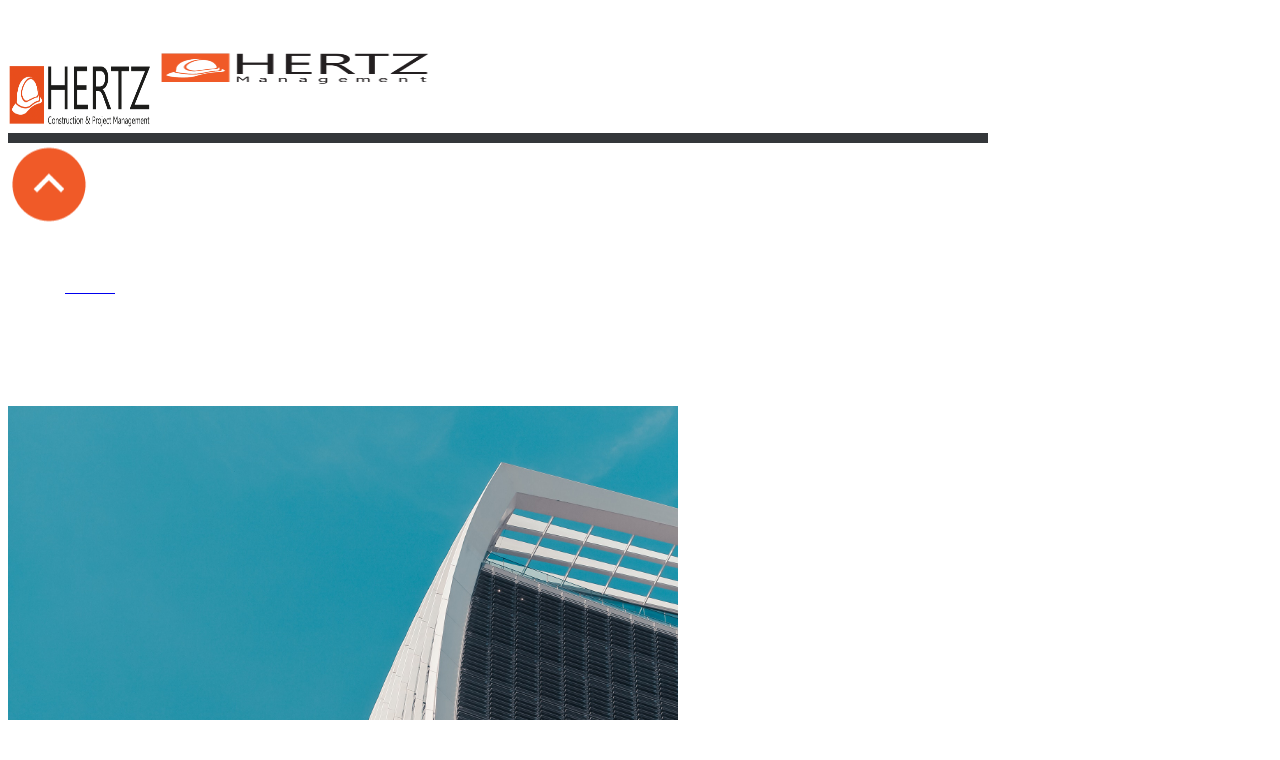

--- FILE ---
content_type: text/html; charset=UTF-8
request_url: https://hertzmanagement.com/facility-management
body_size: 130742
content:
<!DOCTYPE html>
<html>
    <head>
		<title>Hertz Management FACILITY MANAGEMENT</title>
		<meta http-equiv="X-UA-Compatible" content="IE=10; IE=9; IE=8;" />
		<meta name="viewport" content="width=980" />
		<meta name="format-detection" content="telephone=no">
<link  rel="icon" href="/images/HERTZ_FAVICON_V2.png" type="image/png" />
		<meta http-equiv="Content-Type" content="text/html; charset=UTF-8" />
		<meta name="verify-v1" content="9dsInRPN4JCpN_Zy6fu7m0p1smqjZh9jnhYk-Gc77bA" />
		<meta name="google-site-verification" content="9dsInRPN4JCpN_Zy6fu7m0p1smqjZh9jnhYk-Gc77bA" />
				<link href="/assets/css/reset.css" rel="stylesheet" type="text/css"  />
		<style>
		<!--
		body,html {
			/*min-height:2400px;*/
			height:100%;
		}
		#mjs-site-preloader, body,html {
			background:url(/images/WEBSITE_PRELOADER.png) 50% 50% no-repeat rgb(255,255,255);
background:url(/images/WEBSITE_PRELOADER.png) 50% 50% no-repeat rgba(255,255,255,1);
		}
		
		#mjs-preloader {
			background: url('/images/WEBSITE_PRELOADER.png') 50% 50% no-repeat ;
		}
		-->
		</style>


<link href="/assets/css/style.css?1.3.0" rel="stylesheet" type="text/css"  />
<link href="/assets/css/colorbox/colorbox.css?1.3.0" rel="stylesheet" type="text/css"  />
<link href="/assets/css/jScrollPane/jquery.jscrollpane.css" rel="stylesheet" type="text/css"  />
<link href="//fonts.googleapis.com/css?family=Abel:n|Aclonica:n|Acme:n|Actor:n|Adamina:n&subset=Latin" rel="stylesheet" type="text/css"  />
<link href="//fonts.googleapis.com/css?family=Advent+Pro:n,b|Aguafina+Script:n|Aladin:n|Aldrich:n|Alegreya:n,b,i,bi&subset=Greek,Latin,Latin-ext" rel="stylesheet" type="text/css"  />
<link href="//fonts.googleapis.com/css?family=Alegreya+SC:n,b,i,bi|Alex+Brush:n|Alfa+Slab+One:n|Alice:n|Alike:n&subset=Latin,Latin-ext" rel="stylesheet" type="text/css"  />
<link href="//fonts.googleapis.com/css?family=Alike+Angular:n|Allan:n,b|Allerta:n|Allerta+Stencil:n|Allura:n&subset=Latin,Latin-ext" rel="stylesheet" type="text/css"  />
<link href="//fonts.googleapis.com/css?family=Almendra:n,b,i|Almendra+SC:n|Amaranth:n,b,i,bi|Amatic+SC:n,b|Amethysta:n&subset=Latin,Latin-ext" rel="stylesheet" type="text/css"  />
<link href="//fonts.googleapis.com/css?family=Andada:n|Andika:n|Angkor:n|Anonymous+Pro:n,b,i,bi|Antic:n&subset=Latin,Latin-ext,Cyrillic,Cyrillic-ext,Khmer,Greek,Greek-ext" rel="stylesheet" type="text/css"  />
<link href="//fonts.googleapis.com/css?family=Antic+Didone:n|Antic+Slab:n|Anton:n|Arapey:n,i|Arbutus:n&subset=Latin,Latin-ext" rel="stylesheet" type="text/css"  />
<link href="//fonts.googleapis.com/css?family=Architects+Daughter:n|Arimo:n,b,i,bi|Arizonia:n|Armata:n|Artifika:n&subset=Latin,Latin-ext" rel="stylesheet" type="text/css"  />
<link href="//fonts.googleapis.com/css?family=Arvo:n,b,i,bi|Asap:n,b,i,bi|Asset:n|Astloch:n,b|Asul:n,b&subset=Latin,Latin-ext" rel="stylesheet" type="text/css"  />
<link href="//fonts.googleapis.com/css?family=Atomic+Age:n|Aubrey:n|Audiowide:n|Average:n|Averia+Gruesa+Libre:n&subset=Latin,Latin-ext" rel="stylesheet" type="text/css"  />
<link href="//fonts.googleapis.com/css?family=Averia+Libre:n,b,i,bi|Averia+Sans+Libre:n,b,i,bi|Averia+Serif+Libre:n,b,i,bi|Bad+Script:n|Balthazar:n&subset=Latin,Cyrillic" rel="stylesheet" type="text/css"  />
<link href="//fonts.googleapis.com/css?family=Bangers:n|Basic:n|Battambang:n,b|Baumans:n|Bayon:n&subset=Latin,Latin-ext,Khmer" rel="stylesheet" type="text/css"  />
<link href="//fonts.googleapis.com/css?family=Belgrano:n|Belleza:n|Bentham:n|Berkshire+Swash:n|Bevan:n&subset=Latin,Latin-ext" rel="stylesheet" type="text/css"  />
<link href="//fonts.googleapis.com/css?family=Bigshot+One:n|Bilbo:n|Bilbo+Swash+Caps:n|Bitter:n,b,i|Black+Ops+One:n&subset=Latin,Latin-ext" rel="stylesheet" type="text/css"  />
<link href="//fonts.googleapis.com/css?family=Bokor:n|Bonbon:n|Boogaloo:n|Bowlby+One:n|Bowlby+One+SC:n&subset=Khmer,Latin,Latin-ext" rel="stylesheet" type="text/css"  />
<link href="//fonts.googleapis.com/css?family=Brawler:n|Bree+Serif:n|Bubblegum+Sans:n|Buenard:n,b|Butcherman:n&subset=Latin,Latin-ext" rel="stylesheet" type="text/css"  />
<link href="//fonts.googleapis.com/css?family=Butterfly+Kids:n|Cabin:n,b,i,bi|Cabin+Condensed:n,b|Cabin+Sketch:n,b|Caesar+Dressing:n&subset=Latin,Latin-ext" rel="stylesheet" type="text/css"  />
<link href="//fonts.googleapis.com/css?family=Cagliostro:n|Calligraffitti:n|Cambo:n|Candal:n|Cantarell:n,b,i,bi&subset=Latin" rel="stylesheet" type="text/css"  />
<link href="//fonts.googleapis.com/css?family=Cantata+One:n|Cardo:n,b,i|Carme:n|Carter+One:n|Caudex:n,b,i,bi&subset=Latin,Latin-ext,Greek,Greek-ext" rel="stylesheet" type="text/css"  />
<link href="//fonts.googleapis.com/css?family=Cedarville+Cursive:n|Open+Sans:n,b,i,bi|Oswald:n,b|Oxygen:n|Play:n,b&subset=Latin,Cyrillic,Cyrillic-ext,Greek,Greek-ext,Latin-ext,Vietnamese" rel="stylesheet" type="text/css"  />
<link href="//fonts.googleapis.com/css?family=Playball:n|Ubuntu:n,b,i,bi&subset=Latin,Latin-ext,Cyrillic,Cyrillic-ext,Greek,Greek-ext" rel="stylesheet" type="text/css"  /><script type="text/javascript" src="/assets/jquery/jquery.min.js?1.3.0" ></script>
<script type="text/javascript" src="/assets/jquery/jquery.plugin.min.js?1.3.0" ></script>
<script type="text/javascript" src="/assets/jquery/colorbox/jquery.colorbox.js?1.3.0" ></script>
<script type="text/javascript" src="/assets/js/html5.js" ></script>
<script type="text/javascript" src="/assets/js/engine.min.js?1.3.0" ></script>		<style>
		<!--
		#mjs-background-prev, #mjs-background-next {
			
padding: 0px 10px 0px 10px;
		}
		#mjs-background-prev:hover, #mjs-background-next:hover {
			background: transparent;
background-color: rgba(0,0,0,0.2) ;
padding: 0px 10px 0px 10px;
		}
		#mjs-background-next {
			background-image: url(/images/next_arrow_big.png);background-position: 50% 50%;background-repeat: no-repeat;min-width: 79px;		}
		#mjs-background-next:hover {
			background-image: url(/images/next_arrow_big.png);background-position: 50% 50%;background-repeat: no-repeat;min-width: 79px;		}
		#mjs-background-prev {
			background-image: url(/images/prev_arrow_big.png);background-position: 50% 50%;background-repeat: no-repeat;min-width: 79px;		}
		#mjs-background-prev:hover {
			background-image: url(/images/prev_arrow_big.png);background-position: 50% 50%;background-repeat: no-repeat;min-width: 79px;		}
		#colorbox.system {
		    			}
		#colorbox.system #cboxPrevious, #colorbox.system #cboxNext {
			
padding: 0px 10px 0px 10px;
			}
		#colorbox.system #cboxPrevious:hover, #colorbox.system #cboxNext:hover {
			
padding: 0px 10px 0px 10px;
			}
		#colorbox.system #cboxNext {
			background-image: url(/images/next_arrow_big.png);background-position: 50% 50%;background-repeat: no-repeat;min-width: 79px;			}
		#colorbox.system #cboxNext:hover {
			background-image: url(/images/next_arrow_big.png);background-position: 50% 50%;background-repeat: no-repeat;min-width: 79px;			}
		#colorbox.system #cboxPrevious {
			background-image: url(/images/prev_arrow_big.png);background-position: 50% 50%;background-repeat: no-repeat;min-width: 79px;			}
		#colorbox.system #cboxPrevious:hover {
			background-image: url(/images/prev_arrow_big.png);background-position: 50% 50%;background-repeat: no-repeat;min-width: 79px;			}
		#cboxOverlay {
			background-color: #1B1B1B;
			}
		#mjs-browser {
			min-width: 980px;
			background: transparent;
background-color: rgb(255,255,255);
		}
		#mjs-main {
			width: 980px;
			min-height:2400px;
		}
		-->
		</style>
<!--[if lt IE 8]>
	<div style=' clear: both; text-align:center; position: relative;'>
		<a href="http://windows.microsoft.com/en-US/internet-explorer/products/ie/home?ocid=ie6_countdown_bannercode"><img src="http://storage.ie6countdown.com/assets/100/images/banners/warning_bar_0000_us.jpg" border="0" height="42" width="820" alt="You are using an outdated browser. For a faster, safer browsing experience, upgrade for free today." /></a>
	</div>
<![endif]-->

	<style id="mjs-styler-page"></style>
	<style id="mjs-styler-layout"></style>
	<style id="mjs-styler-website"></style>
    </head>
<body>
    <div id="mjs-site-preloader"><noscript>Your browser does not support JavaScript.</noscript></div>
    <div id="mjs-preloader"></div>
    <div id="mjs-bg-preloader"></div>
	<div id="mjs-htmlContainer"></div>
	<div id="mjs-background">
		<div id="mjs-background-image1"></div>
		<div id="mjs-background-image2"></div>
	</div>
	
	<div id="mjs-bg-popup"></div>

	<div id="mjs-browser" style="">
		<!-- popup overlay -->
		<div id="mjs-main" class="mjs-holder" style="">

			<div id="mjs-website-bgContainer"></div>
			<div id="mjs-website">
				<a href="/home" class="mjs-link-bindable"  data-action="switchPage" data-url="home" ><img id="mjs-object_452" src="/images/Hertz_logo_white.jpg" class="mjs-object mjs-object-image" style="width:143px;height:66px;top:-691px;left:710px;z-index:1001;
"/></a><a href="/home" class="mjs-link-bindable"  data-action="switchPage" data-url="home" ><img id="mjs-object_693" src="/images/HERTZ_MANAGEMENT_LOGO_5e4d14d56a6bb.png" class="mjs-object mjs-object-image" style="width:287px;height:121px;top:43px;left:17px;z-index:1003;
"/></a><div id="mjs-object_13" class="mjs-object mjs-object-shape mjs-auto-right-window mjs-auto-left-window mjs-object-shape-rectangle" style="right:0px;left:0px;height:10px;top:0px;z-index:1004;background: transparent;
background-color: rgb(52,55,58);
"><div class="mjs-object-content"></div></div>
                    <div id="mjs-widget_692" class="mjs-widget mjs-widget-totopButtonSlot" style="{%style%}">
                        <div class="mjs-widget-content">
                            <a href="#" class="mjs-button-align">
                                <div class="vert-align">
                                    <div class="mjs-button-text" style="display:table-cell; vertical-align:middle; height:83px;">
                                        <div style="vertical-align:middle;"></div>
                                    </div>
                                </div>
							</a>
                        </div>
                        <style>
                            <!--
                                #mjs-widget_692 .mjs-widget-content
                                {
                                    height:83px;
                                    width:82px;
                                    background:url('/images/to_top_5e4d4ac5ef7a0.png') no-repeat center center;
-webkit-border-radius: 8px 8px 8px 8px;
-moz-border-radius: 8px 8px 8px 8px;
-ms-border-radius: 8px 8px 8px 8px;
border-radius: 8px 8px 8px 8px;
;
                                }
                                #mjs-widget_692 {
                                    right: 50px !important;
                                    bottom: 50px !important;
                                    left: auto !important;
                                }
                                #mjs-widget_692 .mjs-widget-content:hover{
                                    background:url('/images/to_top_dark_5e4d4b4b75dae.png') no-repeat center center;
-webkit-border-radius: 8px 8px 8px 8px;
-moz-border-radius: 8px 8px 8px 8px;
-ms-border-radius: 8px 8px 8px 8px;
border-radius: 8px 8px 8px 8px;
;
                                }
                                #mjs-widget_692 .mjs-widget-content .mjs-button-text div{
                                    font-weight:normal;font-style:normal;text-decoration:none;margin-top:-1px;line-height:1.2;text-align:center;font-family:'Arial';font-size:12px;color:#1b1b1b;letter-spacing:0px;;
                                }
                            -->
                        </style>
				</div>
				
<div id="mjs-widget_11" class="mjs-widget mjs-widget-horizontalMenuModule" style="width:636px;height:164px;top:10px;left:341px;z-index:51000;
">
	<div class="mjs-widget-content" style="margin:0 auto;">
		<ul class="mjs-menu mjs-menu-level-0">
			<li class="mjs-sub mjs-item-first ">
					<span class="mjs-menu-stylevo">
						<a class="mjs-link-bindable mjs-menu-styles" href="/home" data-url="home" data-action="switchPage" rel="" target="">
							<span class="mjs-menu-align">
								<div class="mjs-menu-icon"><img class="mjs-menu-icon-image" /></div>
								<div class="mjs-menu-text">HOME</div>
							</span>
						</a>
						
					</span>
				</li>
				<li class ="mjs-menu-delimiter delimiter-position-first"></li>
		
			<li class="mjs-sub mjs-item- ">
					<span class="mjs-menu-stylevo">
						<a class="mjs-link-bindable mjs-menu-styles" href="/about" data-url="about" data-action="switchPage" rel="" target="">
							<span class="mjs-menu-align">
								<div class="mjs-menu-icon"><img class="mjs-menu-icon-image" /></div>
								<div class="mjs-menu-text">ABOUT</div>
							</span>
						</a>
						
					</span>
				</li>
				<li class ="mjs-menu-delimiter delimiter-position-"></li>
		
			<li class="mjs-sub mjs-item- ">
					<span class="mjs-menu-stylevo">
						<a class="mjs-link-bindable mjs-menu-styles" href="/services" data-url="services" data-action="switchPage" rel="nofollow" target="">
							<span class="mjs-menu-align">
								<div class="mjs-menu-icon"><img class="mjs-menu-icon-image" /></div>
								<div class="mjs-menu-text">SERVICES</div>
							</span>
						</a>
						<ul class="mjs-menu mjs-menu-level-1">
			<li class="mjs-sub mjs-item-first ">
					<span class="mjs-menu-stylevo">
						<a class="mjs-link-bindable mjs-menu-styles" href="/project-management" data-url="project-management" data-action="switchPage" rel="" target="">
							<span class="mjs-menu-align">
								<div class="mjs-menu-icon"><img class="mjs-menu-icon-image" /></div>
								<div class="mjs-menu-text">PROJECT MANAGEMENT</div>
							</span>
						</a>
						
					</span>
				</li>
				<li class ="mjs-menu-delimiter delimiter-position-first"></li>
		
			<li class="mjs-sub mjs-item- ">
					<span class="mjs-menu-stylevo">
						<a class="mjs-link-bindable mjs-menu-styles" href="/construction-cost-management" data-url="construction-cost-management" data-action="switchPage" rel="" target="">
							<span class="mjs-menu-align">
								<div class="mjs-menu-icon"><img class="mjs-menu-icon-image" /></div>
								<div class="mjs-menu-text">CONSTRUCTION & COST MANAGEMENT</div>
							</span>
						</a>
						
					</span>
				</li>
				<li class ="mjs-menu-delimiter delimiter-position-"></li>
		
			<li class="mjs-sub mjs-item- ">
					<span class="mjs-menu-stylevo">
						<a class="mjs-link-bindable mjs-menu-styles" href="/specialized-consulting-services" data-url="specialized-consulting-services" data-action="switchPage" rel="" target="">
							<span class="mjs-menu-align">
								<div class="mjs-menu-icon"><img class="mjs-menu-icon-image" /></div>
								<div class="mjs-menu-text">SPECIALIZED CONSULTING SERVICES</div>
							</span>
						</a>
						
					</span>
				</li>
				<li class ="mjs-menu-delimiter delimiter-position-"></li>
		
			<li class="mjs-sub mjs-item-last ">
					<span class="mjs-menu-stylevo">
						<a class="mjs-link-bindable mjs-menu-styles" href="/facility-management" data-url="facility-management" data-action="switchPage" rel="" target="">
							<span class="mjs-menu-align">
								<div class="mjs-menu-icon"><img class="mjs-menu-icon-image" /></div>
								<div class="mjs-menu-text">FACILITY & OPERATIONS MANAGEMENT</div>
							</span>
						</a>
						
					</span>
				</li>
				<li class ="mjs-menu-delimiter delimiter-position-last"></li>
		</ul>
					</span>
				</li>
				<li class ="mjs-menu-delimiter delimiter-position-"></li>
		
			<li class="mjs-sub mjs-item- ">
					<span class="mjs-menu-stylevo">
						<a class="mjs-link-bindable mjs-menu-styles" href="/portfolio" data-url="portfolio" data-action="switchPage" rel="" target="">
							<span class="mjs-menu-align">
								<div class="mjs-menu-icon"><img class="mjs-menu-icon-image" /></div>
								<div class="mjs-menu-text">PORTFOLIO</div>
							</span>
						</a>
						
					</span>
				</li>
				<li class ="mjs-menu-delimiter delimiter-position-"></li>
		
			<li class="mjs-sub mjs-item- ">
					<span class="mjs-menu-stylevo">
						<a class="mjs-link-bindable mjs-menu-styles" href="/blog" data-url="blog" data-action="switchPage" rel="" target="">
							<span class="mjs-menu-align">
								<div class="mjs-menu-icon"><img class="mjs-menu-icon-image" /></div>
								<div class="mjs-menu-text">BLOG</div>
							</span>
						</a>
						
					</span>
				</li>
				<li class ="mjs-menu-delimiter delimiter-position-"></li>
		
			<li class="mjs-sub mjs-item-last ">
					<span class="mjs-menu-stylevo">
						<a class="mjs-link-bindable mjs-menu-styles" href="/contact" data-url="contact" data-action="switchPage" rel="" target="">
							<span class="mjs-menu-align">
								<div class="mjs-menu-icon"><img class="mjs-menu-icon-image" /></div>
								<div class="mjs-menu-text">CONTACT</div>
							</span>
						</a>
						
					</span>
				</li>
				<li class ="mjs-menu-delimiter delimiter-position-last"></li>
		</ul>
	</div>
	<style>
	<!--
#mjs-widget_11 ul.mjs-menu-level-0 > li > .mjs-menu-stylevo > a.mjs-menu-styles {
	height: 164px;
	display:table;
}
#mjs-widget_11 ul.mjs-menu-level-1 > li > .mjs-menu-stylevo > a.mjs-menu-styles, 
#mjs-widget_11 ul.mjs-menu-level-2 > li > .mjs-menu-stylevo > a.mjs-menu-styles {
	height: 25px;
	display:table;
}
#mjs-widget_11 ul.mjs-menu-level-0 > li.mjs-sub > .mjs-menu-stylevo > a.mjs-menu-styles .mjs-menu-text{
	font-weight:normal;font-style:normal;text-decoration:none;margin-top:-1px;line-height:1.2;text-align:center;font-family:'Open Sans';font-size:16px;color:#ffffff;letter-spacing:0.5px;;
}
#mjs-widget_11 ul.mjs-menu-level-0 > li.mjs-sub > .mjs-menu-stylevo:hover > a.mjs-menu-styles .mjs-menu-text,
#mjs-widget_11 ul.mjs-menu-level-0 > li.mjs-active > .mjs-menu-stylevo > a.mjs-menu-styles .mjs-menu-text {
	font-weight:normal;font-style:normal;text-decoration:none;margin-top:-1px;line-height:1.2;text-align:center;font-family:'Ubuntu';font-size:16px;color:#ffffff;letter-spacing:0px;;
}
#mjs-widget_11 ul.mjs-menu-level-0 li .mjs-menu-align{
	vertical-align: middle;
}
#mjs-widget_11 ul.mjs-menu-level-0 li.mjs-menu-delimiter {
	width: 0px;
	height: 164px;
	vertical-align: middle;
	
}
#mjs-widget_11 ul.mjs-menu-level-1 li.mjs-menu-delimiter {
	display:none;
}
#mjs-widget_11 ul.mjs-menu-level-0 > li.mjs-sub > .mjs-menu-stylevo{
	
padding: 35px 17px 0px 17px;

	display:inline-block;
	text-align:center;
}
#mjs-widget_11 ul.mjs-menu-level-0 > li.mjs-sub > .mjs-menu-stylevo:hover,
#mjs-widget_11 ul.mjs-menu-level-0 > li.mjs-sub.mjs-active > .mjs-menu-stylevo
{
	background: transparent;
background-color: rgb(52,55,58);
padding: 35px 17px 0px 17px;

}
#mjs-widget_11 ul.mjs-menu-level-1 li.mjs-sub> .mjs-menu-stylevo , #mjs-widget_11 ul.mjs-menu-level-2 li.mjs-sub> .mjs-menu-stylevo{
	
padding: 7px 0px 7px 0px;

	display:inline-block;
	text-align:center;
}
#mjs-widget_11 ul.mjs-menu-level-1 li.mjs-sub > .mjs-menu-stylevo:hover,
#mjs-widget_11 ul.mjs-menu-level-1 li.mjs-sub.mjs-active > .mjs-menu-stylevo
{
	
padding: 7px 0px 7px 0px;

}
#mjs-widget_11 ul.mjs-menu-level-0 li .mjs-menu-text{
   display: table-cell;
   vertical-align: middle;
}
#mjs-widget_11 ul.mjs-menu-level-0 ul{
	background: transparent;
background-color: rgb(52,55,58);
padding: 10px 0px 10px 0px;

}
#mjs-widget_11 ul.mjs-menu-level-0 li .mjs-menu-icon{
	display: table-cell;
	float: right;
	vertical-align: middle;
}
#mjs-widget_11 ul.mjs-menu-level-0 li .mjs-menu-icon img{
	vertical-align: middle;
}
#mjs-widget_11 ul.mjs-menu-level-1 li > .mjs-menu-stylevo > a.mjs-menu-styles .mjs-menu-align .mjs-menu-text {
	font-weight:normal;font-style:normal;text-decoration:none;margin-top:-1px;line-height:1.2;padding-left:15px;text-align:left;font-family:'Open Sans';font-size:12px;color:#ffffff;letter-spacing:0px;;
}
#mjs-widget_11 ul.mjs-menu-level-1 li > .mjs-menu-stylevo:hover > a.mjs-menu-styles .mjs-menu-align .mjs-menu-text,
#mjs-widget_11 ul.mjs-menu-level-1 li.mjs-active > .mjs-menu-stylevo > a.mjs-menu-styles .mjs-menu-align .mjs-menu-text {
	font-weight:normal;font-style:normal;text-decoration:none;margin-top:-1px;line-height:1.2;padding-left:15px;text-align:left;font-family:'Open Sans';font-size:12px;color:#f05a28;letter-spacing:0px;;
}
	-->
	</style>
</div>
		<img id="mjs-object_867" src="/images/white-and-gray-multi-story-building-940288.jpg" class="mjs-object mjs-object-image mjs-auto-right-window mjs-auto-left-window" style="right:0px;left:0px;height:1005px;top:10px;z-index:0;
"/><div id="mjs-object_868" class="mjs-object mjs-object-htmlText" style="width:1074px;height:279px;top:460px;left:-47px;z-index:70001;
"><div class="mjs-object-content"><p style="margin-top:-0.5px;line-height:1.1;text-align:center;"><span style="font-family:'Open Sans';font-size:65px;color:#ffffff;letter-spacing:4px;"><b>FACILITY</b></span></p><p style="line-height:1.1;text-align:center;"><span style="font-family:'Open Sans';font-size:65px;color:#ffffff;letter-spacing:4px;"><b>MANAGEMENT</b></span></p></div></div><div id="mjs-object_870" class="mjs-object mjs-object-shape mjs-auto-right-window mjs-auto-left-window mjs-object-shape-rectangle" style="right:0px;left:0px;height:60px;top:-2131px;z-index:20003;background: transparent;
background-color: rgb(240,90,40);
"><div class="mjs-object-content"></div></div><div id="mjs-object_871" class="mjs-object mjs-object-shape mjs-auto-right-window mjs-auto-left-window mjs-object-shape-rectangle" style="right:0px;left:0px;height:375px;top:-2075px;z-index:20004;background: transparent;
background-color: rgb(52,55,58);
"><div class="mjs-object-content"></div></div><a href="/home" class="mjs-link-bindable"  data-action="switchPage" data-url="home" ><img id="mjs-object_872" src="/images/LOGO_HERTZ_ALB.png" class="mjs-object mjs-object-image" style="width:258px;height:84px;top:-1921px;left:695px;z-index:70005;
"/></a><div id="mjs-object_873" class="mjs-object mjs-object-shape mjs-auto-right-window mjs-auto-left-window mjs-object-shape-rectangle" style="right:0px;left:0px;height:60px;top:1969px;z-index:20006;background: transparent;
background-color: rgb(240,90,40);
"><div class="mjs-object-content"></div></div><div id="mjs-object_874" class="mjs-object mjs-object-shape mjs-auto-right-window mjs-auto-left-window mjs-object-shape-rectangle" style="right:0px;left:0px;height:375px;top:2025px;z-index:20007;background: transparent;
background-color: rgb(52,55,58);
"><div class="mjs-object-content"></div></div><a href="/home" class="mjs-link-bindable"  data-action="switchPage" data-url="home" ><img id="mjs-object_875" src="/images/LOGO_HERTZ_ALB.png" class="mjs-object mjs-object-image" style="width:258px;height:84px;top:2179px;left:695px;z-index:70008;
"/></a><div id="mjs-object_876" class="mjs-object mjs-object-htmlText" style="width:882px;height:76px;top:1144px;left:29px;z-index:20009;
"><div class="mjs-object-content"><p style="padding-left:1px;text-align:left;"><span style="font-family:'Open Sans';font-size:26px;color:#f05a28;letter-spacing:2.5px;">STREAMLINED INVESTMENTS AND STRESS-FREE OWNERSHIP AND OPERATION</span></p></div></div><div id="mjs-object_877" class="mjs-object mjs-object-htmlText" style="width:922px;height:666px;top:1285px;left:29px;z-index:20010;
"><div class="mjs-object-content"><p style="margin-top:-3.5px;line-height:1.7;text-align:justify;"><span style="font-family:'Open Sans';font-size:15px;color:#34373a;">Our teams are equipped and ready to take over the management of a property even after its successful completion, ensuring its proper functioning and operation by providing full and transparent facility management services and specialized building management operations. In addition, we provide our Clients exclusive additional property management and operational services for streamlined investments and stress-free ownership and operation.</span></p><p style="line-height:1.7;text-align:justify;"><span style="font-family:'Open Sans';font-size:15px;color:#34373a;">&nbsp;</span></p><p style="line-height:1.7;text-align:justify;"><span style="font-family:'Open Sans';font-size:15px;color:#f05a28;">Building management services: </span></p><p style="line-height:1.7;text-align:justify;"><span style="font-family:'Open Sans';font-size:15px;color:#f05a28;">• Building technical maintenance (plumbing, HVAC, electricity, elevator).</span></p><p style="line-height:1.7;text-align:justify;"><span style="font-family:'Open Sans';font-size:15px;color:#f05a28;">• Structural and technical health monitoring.</span></p><p style="line-height:1.7;text-align:justify;"><span style="font-family:'Open Sans';font-size:15px;color:#f05a28;">• Scheduling and coordinating mandatory repair and maintenance works.</span></p><p style="line-height:1.7;text-align:justify;"><span style="font-family:'Open Sans';font-size:15px;color:#f05a28;">• Calculating utility consumption/maintenance costs for apartments & common areas.</span></p><p style="line-height:1.7;text-align:justify;"><span style="font-family:'Open Sans';font-size:15px;color:#f05a28;">• Cleaning services.</span></p><p style="line-height:1.7;text-align:justify;"><span style="font-family:'Open Sans';font-size:15px;color:#f05a28;">&nbsp;</span></p><p style="line-height:1.7;text-align:justify;"><span style="font-family:'Open Sans';font-size:15px;color:#f05a28;">Exclusive property management and operational services: </span></p><p style="line-height:1.7;text-align:justify;"><span style="font-family:'Open Sans';font-size:15px;color:#f05a28;">• Handover procedure with tenants/buyers </span></p><p style="line-height:1.7;text-align:justify;"><span style="font-family:'Open Sans';font-size:15px;color:#f05a28;">• Coordinating renovation, maintenance and repair works </span></p><p style="line-height:1.7;text-align:justify;"><span style="font-family:'Open Sans';font-size:15px;color:#f05a28;">• Coordinating fulfillment of required legal procedures (registering for tax purposes, tax payments, deregistration from tax registry)</span></p><p style="line-height:1.7;text-align:justify;"><span style="font-family:'Open Sans';font-size:15px;color:#f05a28;">• Coordinating seller’s guarantee works</span></p><p style="line-height:1.7;text-align:justify;"><span style="font-family:'Open Sans';font-size:15px;color:#f05a28;">• Organizing all building-related documentation (ownership documents, building permit documentation, cadastral documentation, </span></p><p style="line-height:1.7;text-align:justify;"><span style="font-family:'Open Sans';font-size:15px;color:#f05a28;"> &nbsp; technical documentation etc.)</span></p><p style="line-height:1.7;text-align:justify;"><span style="font-family:'Open Sans';font-size:15px;color:#f05a28;">• Coordinating the transfer of utility contracts, as well as building equipment to buyers </span></p><p style="line-height:1.7;text-align:justify;"><span style="font-family:'Open Sans';font-size:15px;color:#f05a28;">• Organizing and centralizing current payments </span></p><p style="line-height:1.7;text-align:justify;"><span style="font-family:'Open Sans';font-size:15px;color:#f05a28;">• Insurance policy management & debt collection</span></p></div></div>
<div id="mjs-widget_869" class="mjs-widget mjs-widget-horizontalMenuModule mjs-auto-bottom-window" style="bottom:158px;width:489px;height:42px;left:48px;z-index:70002;
">
	<div class="mjs-widget-content" style="margin:0 auto;">
		<ul class="mjs-menu mjs-menu-level-0">
			<li class="mjs-sub mjs-item-first ">
					<span class="mjs-menu-stylevo">
						<a class="mjs-link-bindable mjs-menu-styles" href="/home" data-url="home" data-action="switchPage" rel="" target="">
							<span class="mjs-menu-align">
								<div class="mjs-menu-icon"><img class="mjs-menu-icon-image" /></div>
								<div class="mjs-menu-text">HOME</div>
							</span>
						</a>
						
					</span>
				</li>
				<li class ="mjs-menu-delimiter delimiter-position-first"></li>
		
			<li class="mjs-sub mjs-item- ">
					<span class="mjs-menu-stylevo">
						<a class="mjs-link-bindable mjs-menu-styles" href="/about" data-url="about" data-action="switchPage" rel="" target="">
							<span class="mjs-menu-align">
								<div class="mjs-menu-icon"><img class="mjs-menu-icon-image" /></div>
								<div class="mjs-menu-text">ABOUT</div>
							</span>
						</a>
						
					</span>
				</li>
				<li class ="mjs-menu-delimiter delimiter-position-"></li>
		
			<li class="mjs-sub mjs-item- ">
					<span class="mjs-menu-stylevo">
						<a class="mjs-link-bindable mjs-menu-styles" href="/services" data-url="services" data-action="switchPage" rel="nofollow" target="">
							<span class="mjs-menu-align">
								<div class="mjs-menu-icon"><img class="mjs-menu-icon-image" /></div>
								<div class="mjs-menu-text">SERVICES</div>
							</span>
						</a>
						
					</span>
				</li>
				<li class ="mjs-menu-delimiter delimiter-position-"></li>
		
			<li class="mjs-sub mjs-item- ">
					<span class="mjs-menu-stylevo">
						<a class="mjs-link-bindable mjs-menu-styles" href="/portfolio" data-url="portfolio" data-action="switchPage" rel="" target="">
							<span class="mjs-menu-align">
								<div class="mjs-menu-icon"><img class="mjs-menu-icon-image" /></div>
								<div class="mjs-menu-text">PORTFOLIO</div>
							</span>
						</a>
						
					</span>
				</li>
				<li class ="mjs-menu-delimiter delimiter-position-"></li>
		
			<li class="mjs-sub mjs-item-last ">
					<span class="mjs-menu-stylevo">
						<a class="mjs-link-bindable mjs-menu-styles" href="/contact" data-url="contact" data-action="switchPage" rel="" target="">
							<span class="mjs-menu-align">
								<div class="mjs-menu-icon"><img class="mjs-menu-icon-image" /></div>
								<div class="mjs-menu-text">CONTACT</div>
							</span>
						</a>
						
					</span>
				</li>
				<li class ="mjs-menu-delimiter delimiter-position-last"></li>
		</ul>
	</div>
	<style>
	<!--
#mjs-widget_869 ul.mjs-menu-level-0 > li > .mjs-menu-stylevo > a.mjs-menu-styles {
	height: 42px;
	display:table;
}
#mjs-widget_869 ul.mjs-menu-level-1 > li > .mjs-menu-stylevo > a.mjs-menu-styles, 
#mjs-widget_869 ul.mjs-menu-level-2 > li > .mjs-menu-stylevo > a.mjs-menu-styles {
	height: 25px;
	display:table;
}
#mjs-widget_869 ul.mjs-menu-level-0 > li.mjs-sub > .mjs-menu-stylevo > a.mjs-menu-styles .mjs-menu-text{
	font-weight:normal;font-style:normal;text-decoration:none;margin-top:-1px;line-height:1.2;text-align:center;font-family:'Open Sans';font-size:12px;color:#ffffff;letter-spacing:0px;;
}
#mjs-widget_869 ul.mjs-menu-level-0 > li.mjs-sub > .mjs-menu-stylevo:hover > a.mjs-menu-styles .mjs-menu-text,
#mjs-widget_869 ul.mjs-menu-level-0 > li.mjs-active > .mjs-menu-stylevo > a.mjs-menu-styles .mjs-menu-text {
	font-weight:bold;font-style:normal;text-decoration:none;margin-top:-1px;line-height:1.2;text-align:center;font-family:'Open Sans';font-size:12px;color:#f05a28;letter-spacing:0px;;
}
#mjs-widget_869 ul.mjs-menu-level-0 li .mjs-menu-align{
	vertical-align: middle;
}
#mjs-widget_869 ul.mjs-menu-level-0 li.mjs-menu-delimiter {
	width: 0px;
	height: 42px;
	vertical-align: middle;
	
}
#mjs-widget_869 ul.mjs-menu-level-1 li.mjs-menu-delimiter {
	display:none;
}
#mjs-widget_869 ul.mjs-menu-level-0 > li.mjs-sub > .mjs-menu-stylevo{
	
padding: 0px 10px 0px 10px;

	display:inline-block;
	text-align:center;
}
#mjs-widget_869 ul.mjs-menu-level-0 > li.mjs-sub > .mjs-menu-stylevo:hover,
#mjs-widget_869 ul.mjs-menu-level-0 > li.mjs-sub.mjs-active > .mjs-menu-stylevo
{
	
padding: 0px 10px 0px 10px;

}
#mjs-widget_869 ul.mjs-menu-level-1 li.mjs-sub> .mjs-menu-stylevo , #mjs-widget_869 ul.mjs-menu-level-2 li.mjs-sub> .mjs-menu-stylevo{
	background: transparent;
background:  -moz-linear-gradient( -90deg, rgba(250,250,250,1), rgba(229,229,229,1) );
background:  -webkit-gradient(linear, left top, left bottom, from(rgb(250,250,250)), to(rgb(229,229,229)));
background:  -webkit-linear-gradient( -90deg, rgba(250,250,250,1), rgba(229,229,229,1) );
background:  -o-linear-gradient( -90deg, rgba(250,250,250,1), rgba(229,229,229,1) );
background:  linear-gradient( to bottom, rgba(250,250,250,1), rgba(229,229,229,1) );
-webkit-border-radius: 4px 4px 4px 4px;
-moz-border-radius: 4px 4px 4px 4px;
-ms-border-radius: 4px 4px 4px 4px;
border-radius: 4px 4px 4px 4px;
border-top: 1px solid rgb(205,205,205);
border-right: 1px solid rgb(205,205,205);
border-bottom: 1px solid rgb(205,205,205);
border-left: 1px solid rgb(205,205,205);

	display:inline-block;
	text-align:center;
}
#mjs-widget_869 ul.mjs-menu-level-1 li.mjs-sub > .mjs-menu-stylevo:hover,
#mjs-widget_869 ul.mjs-menu-level-1 li.mjs-sub.mjs-active > .mjs-menu-stylevo
{
	background: transparent;
background-color: rgb(229,229,229);
-webkit-border-radius: 4px 4px 4px 4px;
-moz-border-radius: 4px 4px 4px 4px;
-ms-border-radius: 4px 4px 4px 4px;
border-radius: 4px 4px 4px 4px;
border-top: 1px solid rgb(205,205,205);
border-right: 1px solid rgb(205,205,205);
border-bottom: 1px solid rgb(205,205,205);
border-left: 1px solid rgb(205,205,205);

}
#mjs-widget_869 ul.mjs-menu-level-0 li .mjs-menu-text{
   display: table-cell;
   vertical-align: middle;
}
#mjs-widget_869 ul.mjs-menu-level-0 ul{
	

}
#mjs-widget_869 ul.mjs-menu-level-0 li .mjs-menu-icon{
	display: table-cell;
	float: ;
	vertical-align: middle;
}
#mjs-widget_869 ul.mjs-menu-level-0 li .mjs-menu-icon img{
	vertical-align: middle;
}
#mjs-widget_869 ul.mjs-menu-level-1 li > .mjs-menu-stylevo > a.mjs-menu-styles .mjs-menu-align .mjs-menu-text {
	font-weight:bold;font-style:normal;text-decoration:none;margin-top:-1px;line-height:1.2;text-align:center;font-family:'Arial';font-size:10px;color:#1b1b1b;letter-spacing:0px;;
}
#mjs-widget_869 ul.mjs-menu-level-1 li > .mjs-menu-stylevo:hover > a.mjs-menu-styles .mjs-menu-align .mjs-menu-text,
#mjs-widget_869 ul.mjs-menu-level-1 li.mjs-active > .mjs-menu-stylevo > a.mjs-menu-styles .mjs-menu-align .mjs-menu-text {
	font-weight:bold;font-style:normal;text-decoration:none;margin-top:-1px;line-height:1.2;text-align:center;font-family:'Arial';font-size:10px;color:#1b1b1b;letter-spacing:0px;;
}
	-->
	</style>
</div>
									</div>
			<div class="mjs-clear"></div>
			<div id="mjs-website-topContainer"></div>
			
			<a id="mjs-background-prev" href="#"></a>
			<a id="mjs-background-next" href="#"></a>

			<div id="mjs-popup-background"></div>
			<div id="mjs-popups-container">
				<div id="mjs-popup-1" class="mjs-popup">
									</div>
			</div>
		</div>
			<div id="mjs-loginBox">
							</div>
	</div>
	<div id="mjs-animationContainer"></div>
	<div id="mjs-topContainer"></div>
	
<script type="text/javascript">
var _debug = {};
var response = {};
$(document).ready(function () {
	$('body, html').css('background', 'none');
		response = {"content":{"website":{"properties":{"0":{"value":""},"1":{"value":"<style background=\"solid 0x4D000000 0x00000000 -90 images\/arrow_left_up.png center center no-repeat\" border=\"0xFF000000 0 0 0 0 0 0 0 0\" padding=\"0 25 0 25\"\/>"},"2":{"value":""},"3":{"value":"<style background=\"solid 0x4D000000 0x00000000 -90 images\/arrow_right_up.png center center no-repeat\" border=\"0xFF000000 0 0 0 0 0 0 0 0\" padding=\"0 25 0 25\"\/>"},"T_PAGE_TRANSITIONS":{"value":""},"hideContentAnimationEffect":{"value":"fade"},"showContentAnimationEffect":{"value":"fade"},"changeContentAnimationDuration":{"value":"1000"},"T_BACKGROUND_GALLERY_STYLE":{"value":""},"backgroundGalleryButtonsMode":{"value":"onlyHover"},"T_BACKGROUND_GALLERY_CONTROLS_AREA":{"value":""},"backgroundGalleryControlsArea":{"value":"\npadding: 0px 10px 0px 10px;\n","style":{"backgroundFillType":"none","backgroundFirstColor":"0x00000000","backgroundSecondColor":"0x00000000","backgroundGradientRotation":-90,"borderLThickness":0,"borderRThickness":0,"borderTThickness":0,"borderBThickness":0,"borderTLRadius":0,"borderTRRadius":0,"borderBLRadius":0,"borderBRRadius":0,"borderColor":"0xFF000000","paddingTop":0,"paddingRight":10,"paddingBottom":0,"paddingLeft":10,"backgroundImage":"","backgroundImageVerticalAlign":"top","backgroundImageHorizontalAlign":"left","backgroundImageRepeat":"no-repeat","backgroundEnabled":true,"borderEnabled":true,"paddingEnabled":true}},"T_BACKGROUND_GALLERY_CONTROLS_AREA_HOVER":{"value":""},"backgroundGalleryControlsAreaHover":{"value":"background: transparent;\nbackground-color: rgba(0,0,0,0.2) ;\npadding: 0px 10px 0px 10px;\n","style":{"backgroundFillType":"solid","backgroundFirstColor":"0x33000000","backgroundSecondColor":"0x00000000","backgroundGradientRotation":-90,"borderLThickness":0,"borderRThickness":0,"borderTThickness":0,"borderBThickness":0,"borderTLRadius":0,"borderTRRadius":0,"borderBLRadius":0,"borderBRRadius":0,"borderColor":"0xFF000000","paddingTop":0,"paddingRight":10,"paddingBottom":0,"paddingLeft":10,"backgroundImage":"","backgroundImageVerticalAlign":"top","backgroundImageHorizontalAlign":"left","backgroundImageRepeat":"no-repeat","backgroundEnabled":true,"borderEnabled":true,"paddingEnabled":true}},"T_BACKGROUND_GALLERY_NEXT_ICON":{"value":""},"backgroundGalleryImageNext":{"value":"images\/next_arrow_big.png","image":{"name":"next_arrow_big.png","type":"image","source":"images\/next_arrow_big.png","size":1282,"alt":"","title":"","parameters":{"width":"79","height":"144"},"thumbnail":"images\/next_arrow_big.png","parent":4,"modificationDate":"1340887946578","metatags":"","order":0}},"backgroundGalleryImageNextHover":{"value":"images\/next_arrow_big.png","image":{"name":"next_arrow_big.png","type":"image","source":"images\/next_arrow_big.png","size":1282,"alt":"","title":"","parameters":{"width":"79","height":"144"},"thumbnail":"images\/next_arrow_big.png","parent":4,"modificationDate":"1340887946578","metatags":"","order":0}},"T_BACKGROUND_GALLERY_PREVIOUS_ICON":{"value":""},"backgroundGalleryImagePrev":{"value":"images\/prev_arrow_big.png","image":{"name":"prev_arrow_big.png","type":"image","source":"images\/prev_arrow_big.png","size":1290,"alt":"","title":"","parameters":{"width":"79","height":"144"},"thumbnail":"images\/prev_arrow_big.png","parent":4,"modificationDate":"1340887946468","metatags":"","order":0}},"backgroundGalleryImagePrevHover":{"value":"images\/prev_arrow_big.png","image":{"name":"prev_arrow_big.png","type":"image","source":"images\/prev_arrow_big.png","size":1290,"alt":"","title":"","parameters":{"width":"79","height":"144"},"thumbnail":"images\/prev_arrow_big.png","parent":4,"modificationDate":"1340887946468","metatags":"","order":0}},"T_BACKGROUND_GALLERY_PRELOADER":{"value":""},"backgroundGalleryPreloader":{"value":"images\/gallery_loading.gif","image":{"name":"gallery_loading.gif","type":"image","source":"images\/gallery_loading.gif","size":5969,"alt":"","title":"","parameters":{"width":"42","height":"42"},"thumbnail":"images\/gallery_loading.gif","parent":1,"modificationDate":"1349698511156","metatags":"","order":92}},"backgroundGalleryPreloaderVerticalAlign":{"value":""},"backgroundGalleryPreloaderHorizontalAlign":{"value":""},"backgroundGalleryPreloaderMargin":{"value":"\n","style":{"backgroundFillType":"none","backgroundFirstColor":0,"backgroundSecondColor":0,"backgroundGradientRotation":-90,"borderLThickness":0,"borderRThickness":0,"borderTThickness":0,"borderBThickness":0,"borderTLRadius":0,"borderTRRadius":0,"borderBLRadius":0,"borderBRRadius":0,"borderColor":0,"paddingTop":0,"paddingRight":0,"paddingBottom":0,"paddingLeft":0,"backgroundImage":null,"backgroundImageVerticalAlign":"top","backgroundImageHorizontalAlign":"left","backgroundImageRepeat":"no-repeat","backgroundEnabled":true,"borderEnabled":true,"paddingEnabled":true}},"T_LIGHTBOX_STYLE":{"value":""},"T_LIGHTBOX_BUTTONS_STYLE":{"value":""},"lightboxControlsArea":{"value":"\npadding: 0px 10px 0px 10px;\n","style":{"backgroundFillType":"none","backgroundFirstColor":"0x00000000","backgroundSecondColor":"0x00000000","backgroundGradientRotation":-90,"borderLThickness":0,"borderRThickness":0,"borderTThickness":0,"borderBThickness":0,"borderTLRadius":0,"borderTRRadius":0,"borderBLRadius":0,"borderBRRadius":0,"borderColor":"0xFF000000","paddingTop":0,"paddingRight":10,"paddingBottom":0,"paddingLeft":10,"backgroundImage":"","backgroundImageVerticalAlign":"top","backgroundImageHorizontalAlign":"left","backgroundImageRepeat":"no-repeat","backgroundEnabled":true,"borderEnabled":true,"paddingEnabled":true}},"T_LIGHTBOX_BUTTONS_HOVER_STYLE":{"value":""},"lightboxControlsAreaHover":{"value":"\npadding: 0px 10px 0px 10px;\n","style":{"backgroundFillType":"none","backgroundFirstColor":"0x33000000","backgroundSecondColor":"0x00000000","backgroundGradientRotation":-90,"borderLThickness":0,"borderRThickness":0,"borderTThickness":0,"borderBThickness":0,"borderTLRadius":0,"borderTRRadius":0,"borderBLRadius":0,"borderBRRadius":0,"borderColor":"0xFF000000","paddingTop":0,"paddingRight":10,"paddingBottom":0,"paddingLeft":10,"backgroundImage":"","backgroundImageVerticalAlign":"top","backgroundImageHorizontalAlign":"left","backgroundImageRepeat":"no-repeat","backgroundEnabled":true,"borderEnabled":true,"paddingEnabled":true}},"T_LIGHTBOX_PREVIOUS_BUTTON":{"value":""},"lightboxPrevButtonImage":{"value":"images\/prev_arrow_big.png","image":{"name":"prev_arrow_big.png","type":"image","source":"images\/prev_arrow_big.png","size":1290,"alt":"","title":"","parameters":{"width":"79","height":"144"},"thumbnail":"images\/prev_arrow_big.png","parent":4,"modificationDate":"1340887946468","metatags":"","order":0}},"lightboxPrevButtonImageHover":{"value":"images\/prev_arrow_big.png","image":{"name":"prev_arrow_big.png","type":"image","source":"images\/prev_arrow_big.png","size":1290,"alt":"","title":"","parameters":{"width":"79","height":"144"},"thumbnail":"images\/prev_arrow_big.png","parent":4,"modificationDate":"1340887946468","metatags":"","order":0}},"T_LIGHTBOX_NEXT_BUTTON":{"value":""},"lightboxNextButtonImage":{"value":"images\/next_arrow_big.png","image":{"name":"next_arrow_big.png","type":"image","source":"images\/next_arrow_big.png","size":1282,"alt":"","title":"","parameters":{"width":"79","height":"144"},"thumbnail":"images\/next_arrow_big.png","parent":4,"modificationDate":"1340887946578","metatags":"","order":0}},"lightboxBackgroundColor":{"value":"1B1B1B"},"lightboxBackgroundAlpha":{"value":"80"},"lightboxNextButtonImageHover":{"value":"images\/next_arrow_big.png","image":{"name":"next_arrow_big.png","type":"image","source":"images\/next_arrow_big.png","size":1282,"alt":"","title":"","parameters":{"width":"79","height":"144"},"thumbnail":"images\/next_arrow_big.png","parent":4,"modificationDate":"1340887946578","metatags":"","order":0}},"lightboxThumbnailsShow":{"value":"visible"},"T_LIGHTBOX_CLOSE_BUTTON":{"value":""},"lightboxCloseButtonShow":{"value":"true"},"lightboxCloseButtonImage":{"value":"images\/lightbox\/lightbox_close.png","image":{"name":"lightbox_close.png","type":"image","source":"images\/lightbox\/lightbox_close.png","size":703,"alt":"","title":"","parameters":{"width":"44","height":"44"},"thumbnail":"images\/lightbox\/lightbox_close.png","parent":4,"modificationDate":"0","metatags":"","order":0}},"lightboxCloseButtonImageHover":{"value":"","image":null},"lightboxThumbnailsHeight":{"value":"100"},"lightboxFitFill":{"value":"fit"},"fillAnimation":{"value":"fade"},"fitAnimation":{"value":"fade"},"47":{"value":""},"T_ACTIVE_THUMBNAIL_STYLE":{"value":""},"lightboxActiveThumbnail":{"value":"\nborder-top: 1px solid rgb(255,255,255);\nborder-right: 1px solid rgb(255,255,255);\nborder-bottom: 1px solid rgb(255,255,255);\nborder-left: 1px solid rgb(255,255,255);\n","style":{"backgroundFillType":"none","backgroundFirstColor":"0x00000000","backgroundSecondColor":"0x00000000","backgroundGradientRotation":-90,"borderLThickness":1,"borderRThickness":1,"borderTThickness":1,"borderBThickness":1,"borderTLRadius":0,"borderTRRadius":0,"borderBLRadius":0,"borderBRRadius":0,"borderColor":"0xFFFFFFFF","paddingTop":0,"paddingRight":0,"paddingBottom":0,"paddingLeft":0,"backgroundImage":"","backgroundImageVerticalAlign":"top","backgroundImageHorizontalAlign":"left","backgroundImageRepeat":"no-repeat","backgroundEnabled":true,"borderEnabled":true,"paddingEnabled":true}},"T_THUMBNAILS_CONTROLS":{"value":""},"lightboxThumbPrevButtonImage":{"value":"images\/lightbox\/lightbox_thumbnails_prev.png","image":{"name":"lightbox_thumbnails_prev.png","type":"image","source":"images\/lightbox\/lightbox_thumbnails_prev.png","size":436,"alt":"","title":"","parameters":{"width":"26","height":"42"},"thumbnail":"images\/lightbox\/lightbox_thumbnails_prev.png","parent":4,"modificationDate":"0","metatags":"","order":0}},"lightboxThumbNextButtonImage":{"value":"images\/lightbox\/lightbox_thumbnails_next.png","image":{"name":"lightbox_thumbnails_next.png","type":"image","source":"images\/lightbox\/lightbox_thumbnails_next.png","size":416,"alt":"","title":"","parameters":{"width":"26","height":"42"},"thumbnail":"images\/lightbox\/lightbox_thumbnails_next.png","parent":4,"modificationDate":"0","metatags":"","order":0}},"lightboxThumbButtonWidth":{"value":"50"},"lightboxThumbShowButtonImage":{"value":"images\/lightbox\/lightbox_show_thumbnails.png","image":{"name":"lightbox_show_thumbnails.png","type":"image","source":"images\/lightbox\/lightbox_show_thumbnails.png","size":813,"alt":"","title":"","parameters":{"width":"73","height":"27"},"thumbnail":"images\/lightbox\/lightbox_show_thumbnails.png","parent":4,"modificationDate":"0","metatags":"","order":0}},"T_LIGHTBOX_CONTROLS_STYLE":{"value":""},"lightboxPreloader":{"value":"images\/gallery_loading.gif","image":{"name":"gallery_loading.gif","type":"image","source":"images\/gallery_loading.gif","size":5969,"alt":"","title":"","parameters":{"width":"42","height":"42"},"thumbnail":"images\/gallery_loading.gif","parent":1,"modificationDate":"1349698511156","metatags":"","order":92}},"T_LIGHTBOX_THUMBNAILS_STYLE":{"value":""}},"loginForm":{"properties":{"formTitle":{"embedFonts":"false","value":"<span style=\"font-family:'Tahoma';font-size:11px;color:#000000;\">Password:<\/span>","styles":{"font-family":"'Tahoma'","font-size":"11px","color":"#000000"},"style":"font-family:'Tahoma';font-size:11px;color:#000000;"},"wrongPasswordMessage":{"embedFonts":"false","value":"<span style=\"font-family:'Tahoma';font-size:11px;color:#b11b1b;\">Wrong password.<\/span>","styles":{"font-family":"'Tahoma'","font-size":"11px","color":"#b11b1b"},"style":"font-family:'Tahoma';font-size:11px;color:#b11b1b;"},"submitButtonLabel":{"embedFonts":"false","value":"<span style=\"font-family:'Tahoma';font-size:11px;color:#ffffff;\">Enter<\/span>","styles":{"font-family":"'Tahoma'","font-size":"11px","color":"#ffffff"},"style":"font-family:'Tahoma';font-size:11px;color:#ffffff;"},"formPaddingHorizontal":{"value":"19"},"formPaddingVertical":{"value":"10"},"formWidth":{"value":"300"},"submitButtonBackgroundColorFirst":{"value":"838383"},"submitButtonBackgroundColorSecond":{"value":"5A5A5A"},"closeButtonColor":{"value":"000000"},"buttonHoverColor":{"value":"4E4E4E"},"inputPasswordTextFormat":{"embedFonts":"false","value":"font-weight:normal;font-style:normal;text-decoration:none;font-family:'Tahoma';font-size:11px;color:#242424;","styles":{"font-weight":"normal","font-style":"normal","text-decoration":"none","font-family":"'Tahoma'","font-size":"11px","color":"#242424"}},"inputPasswordBackgroundColor":{"value":"FFFFFF"},"inputPasswordBorderColor":{"value":"a9a9a9"},"inputPasswordShadowEnabled":{"value":"true"},"formBackgroundColorFirst":{"value":"d6d5d3"},"formBackgroundColorSecond":{"value":"A5A4A3"},"overlayBackgroundColor":{"value":"000000"},"overlayBackgroundAlpha":{"value":"80"},"inputPasswordPaddingLeft":{"value":"5"},"inputPasswordPaddingRight":{"value":"5"}},"loginFormType":null,"type":{"url":"assets\/loginForm\/loginForm1.swf","librarySymbolLinkage":"LoginForm","external":true,"properties":[{"id":1,"type":"htmlText","name":"T_FORM_TITLE","parameters":[],"dataProvider":[],"groupId":0,"dependencyId":0,"dependencyValue":null,"keyName":"formTitle"},{"id":2,"type":"htmlText","name":"T_WRONG_PASSWORD_MESSAGE","parameters":[],"dataProvider":[],"groupId":0,"dependencyId":0,"dependencyValue":null,"keyName":"wrongPasswordMessage"},{"id":3,"type":"htmlText","name":"T_BUTTON_LABEL","parameters":[],"dataProvider":[],"groupId":0,"dependencyId":0,"dependencyValue":null,"keyName":"submitButtonLabel"},{"id":4,"type":"stepper","name":"T_FORM_HORIZONTAL_PADDING","parameters":{"minimum":"0","maximum":"1000","stepSize":"1"},"dataProvider":[],"groupId":0,"dependencyId":0,"dependencyValue":null,"keyName":"formPaddingHorizontal"},{"id":5,"type":"stepper","name":"T_FORM_VERTICAL_PADDING","parameters":{"minimum":"0","maximum":"1000","stepSize":"1"},"dataProvider":[],"groupId":0,"dependencyId":0,"dependencyValue":null,"keyName":"formPaddingVertical"},{"id":6,"type":"stepper","name":"T_FORM_WIDTH","parameters":{"minimum":"100","maximum":"1000","stepSize":"1"},"dataProvider":[],"groupId":0,"dependencyId":0,"dependencyValue":null,"keyName":"formWidth"},{"id":7,"type":"color","name":"T_TOP_BUTTON_COLOR","parameters":[],"dataProvider":[],"groupId":0,"dependencyId":0,"dependencyValue":null,"keyName":"submitButtonBackgroundColorFirst"},{"id":8,"type":"color","name":"T_BOTTOM_BUTTON_COLOR","parameters":[],"dataProvider":[],"groupId":0,"dependencyId":0,"dependencyValue":null,"keyName":"submitButtonBackgroundColorSecond"},{"id":9,"type":"color","name":"T_CLOSE_ICON_COLOR","parameters":[],"dataProvider":[],"groupId":0,"dependencyId":0,"dependencyValue":null,"keyName":"closeButtonColor"},{"id":10,"type":"color","name":"T_BUTTON_OVER_COLOR","parameters":[],"dataProvider":[],"groupId":0,"dependencyId":0,"dependencyValue":null,"keyName":"buttonHoverColor"},{"id":11,"type":"textFormat","name":"T_PASSWORD_TEXT_FORMAT","parameters":[],"dataProvider":[],"groupId":0,"dependencyId":0,"dependencyValue":null,"keyName":"inputPasswordTextFormat"},{"id":12,"type":"color","name":"T_PASSWORD_FIELD_COLOR","parameters":[],"dataProvider":[],"groupId":0,"dependencyId":0,"dependencyValue":null,"keyName":"inputPasswordBackgroundColor"},{"id":13,"type":"color","name":"T_PASSWORD_FIELD_BORDER","parameters":[],"dataProvider":[],"groupId":0,"dependencyId":0,"dependencyValue":null,"keyName":"inputPasswordBorderColor"},{"id":14,"type":"checkBox","name":"T_ENABLE_PASSWORD_FIELD_SHADOW","parameters":{"visible":"false"},"dataProvider":[],"groupId":0,"dependencyId":0,"dependencyValue":null,"keyName":"inputPasswordShadowEnabled"},{"id":15,"type":"color","name":"T_TOP_FORM_COLOR","parameters":[],"dataProvider":[],"groupId":0,"dependencyId":0,"dependencyValue":null,"keyName":"formBackgroundColorFirst"},{"id":16,"type":"color","name":"T_BOTTOM_FORM_COLOR","parameters":[],"dataProvider":[],"groupId":0,"dependencyId":0,"dependencyValue":null,"keyName":"formBackgroundColorSecond"},{"id":17,"type":"color","name":"T_FORM_BACKGROUND_COLOR","parameters":[],"dataProvider":[],"groupId":0,"dependencyId":0,"dependencyValue":null,"keyName":"overlayBackgroundColor"},{"id":18,"type":"slider","name":"T_FORM_BACKGROUND_ALPHA","parameters":{"postfix":"%","minimum":"0","maximum":"100","snapInterval":"1"},"dataProvider":[],"groupId":0,"dependencyId":0,"dependencyValue":null,"keyName":"overlayBackgroundAlpha"},{"id":19,"type":"stepper","name":"T_PASSWORD_FIELD_PADDING_LEFT","parameters":{"minimum":"0","maximum":"200","stepSize":"1"},"dataProvider":[],"groupId":0,"dependencyId":0,"dependencyValue":null,"keyName":"inputPasswordPaddingLeft"},{"id":20,"type":"stepper","name":"T_PASSWORD_FIELD_PADDING_RIGHT","parameters":{"minimum":"0","maximum":"200","stepSize":"1"},"dataProvider":[],"groupId":0,"dependencyId":0,"dependencyValue":null,"keyName":"inputPasswordPaddingRight"}],"htmlTemplates":{"main":"\n<div id=\"mjs-login-form-overlay\" data-opacity=\"{%widget.properties.overlayBackgroundAlpha.value%}\">&nbsp;<\/div>\n<div id=\"mjs-login-form\">\n\t<a id=\"mjs-login-form-close-button\" href=\"#\">X<\/a>\n\t<div class=\"mjs-content\">\n\t\t<div>{%widget.properties.formTitle.value%}<\/div>\n\t\t<form method=\"POST\">\n\t\t\t<div >\n\t\t\t\t<div class=\"mjs-login-form-input\">\n\t\t\t\t\t<input name=\"data[username]\" type=\"password\"\/>\n\t\t\t\t<\/div>\n\t\t\t\t<div class=\"mjs-login-form-submit\">\n\t\t\t\t\t<a href=\"#\">{%widget.properties.submitButtonLabel.value%}<\/a>\n\t\t\t\t<\/div>\n\t\t\t\t<div class=\"clear\"><\/div>\n\t\t\t<\/div>\n\t\t<\/form>\n\t\t<div id=\"mjs-login-form-message\">{%widget.properties.wrongPasswordMessage.value%}<\/div>\n\t\t<div class=\"clear\"><\/div>\n\t<\/div>\n<\/div>\n<style>\n<!--\n#mjs-login-form-close-button {\n\tcolor: #{%widget.properties.closeButtonColor.value%};\n}\n#mjs-login-form-close-button:hover {\n\tcolor: #{%widget.properties.buttonHoverColor.value%};\n}\n#mjs-login-form-overlay {\n\tbackground: #{%widget.properties.overlayBackgroundColor.value%};\n}\n#mjs-login-form {\n\tposition:relative;\n\twidth: {%widget.properties.formWidth.value%}px;\n\tbackground: #{%widget.properties.formBackgroundColorFirst.value%};\n\tfilter: progid:DXImageTransform.Microsoft.gradient(startColorstr='#{%widget.properties.formBackgroundColorFirst.value%}', endColorstr='#{%widget.properties.formBackgroundColorSecond.value%}');\n\tzoom:1;\n\tbackground-image: -webkit-gradient(linear, 0 0, 0 bottom, from(#{%widget.properties.formBackgroundColorFirst.value%}), to(#{%widget.properties.formBackgroundColorSecond.value%}));\n\tbackground-image: -webkit-linear-gradient(#{%widget.properties.formBackgroundColorFirst.value%}, #{%widget.properties.formBackgroundColorSecond.value%});\n\tbackground-image: -moz-linear-gradient(#{%widget.properties.formBackgroundColorFirst.value%}, #{%widget.properties.formBackgroundColorSecond.value%});\n\tbackground-image: -ms-linear-gradient(#{%widget.properties.formBackgroundColorFirst.value%}, #{%widget.properties.formBackgroundColorSecond.value%});\n\tbackground-image: -o-linear-gradient(#{%widget.properties.formBackgroundColorFirst.value%}, #{%widget.properties.formBackgroundColorSecond.value%});\n\tbackground-image: linear-gradient(#{%widget.properties.formBackgroundColorFirst.value%}, #{%widget.properties.formBackgroundColorSecond.value%});\n}\n#mjs-login-form .mjs-content {\n\tpadding: {%widget.properties.formPaddingVertical.value%}px {%widget.properties.formPaddingHorizontal.value%}px ;\n}\n#mjs-login-form .mjs-login-form-input {\n\tbackground: #{%widget.properties.inputPasswordBackgroundColor.value%};\n\tpadding: 3px {%widget.properties.inputPasswordPaddingRight.value%}px 3px {%widget.properties.inputPasswordPaddingLeft.value%}px;\n\tborder: 1px solid #{%widget.properties.inputPasswordBorderColor.value%};\n\tfloat:left;\n\twidth:1px;\n}\n#mjs-login-form .mjs-login-form-input input {\n\t{%widget.properties.inputPasswordTextFormat.value%}\n\twidth:0px;\n}\n#mjs-login-form .mjs-login-form-submit a {\n\tbackground: #{%widget.properties.submitButtonBackgroundColorFirst.value%};\n\tfilter: progid:DXImageTransform.Microsoft.gradient(startColorstr='#{%widget.properties.submitButtonBackgroundColorFirst.value%}', endColorstr='#{%widget.properties.submitButtonBackgroundColorSecond.value%}');\n\tzoom:1;\n\tbackground-image: -webkit-gradient(linear, 0 0, 0 bottom, from(#{%widget.properties.submitButtonBackgroundColorFirst.value%}), to(#{%widget.properties.submitButtonBackgroundColorSecond.value%}));\n\tbackground-image: -webkit-linear-gradient(#{%widget.properties.submitButtonBackgroundColorFirst.value%}, #{%widget.properties.submitButtonBackgroundColorSecond.value%});\n\tbackground-image: -moz-linear-gradient(#{%widget.properties.submitButtonBackgroundColorFirst.value%}, #{%widget.properties.submitButtonBackgroundColorSecond.value%});\n\tbackground-image: -ms-linear-gradient(#{%widget.properties.submitButtonBackgroundColorFirst.value%}, #{%widget.properties.submitButtonBackgroundColorSecond.value%});\n\tbackground-image: -o-linear-gradient(#{%widget.properties.submitButtonBackgroundColorFirst.value%}, #{%widget.properties.submitButtonBackgroundColorSecond.value%});\n\tbackground-image: linear-gradient(#{%widget.properties.submitButtonBackgroundColorFirst.value%}, #{%widget.properties.submitButtonBackgroundColorSecond.value%});\n}\n#mjs-login-form .mjs-login-form-submit a:hover {\n\tbackground: #{%widget.properties.buttonHoverColor.value%};\n\tfilter: progid:DXImageTransform.Microsoft.gradient(startColorstr='#{%widget.properties.buttonHoverColor.value%}', endColorstr='#{%widget.properties.buttonHoverColor.value%}');\n}\n#mjs-login-form .mjs-login-form-submit a span {\n\theight: inherit;\n}\n\n-->\n<\/style>\n\t\t"}}},"width":980,"height":700,"style":{"backgroundFillType":"solid","backgroundFirstColor":"0xFFFFFFFF","backgroundSecondColor":"0xFF2F2F2F","backgroundGradientRotation":-90,"borderLThickness":0,"borderRThickness":0,"borderTThickness":0,"borderBThickness":0,"borderTLRadius":0,"borderTRRadius":0,"borderBLRadius":0,"borderBRRadius":0,"borderColor":"0xFF000000","paddingTop":0,"paddingRight":0,"paddingBottom":0,"paddingLeft":0,"backgroundImage":"","backgroundImageVerticalAlign":"center","backgroundImageHorizontalAlign":"left","backgroundImageRepeat":"repeat","backgroundEnabled":true,"borderEnabled":false,"paddingEnabled":false},"objects":[{"type":"image","value":"images\/Hertz_logo_white.jpg","click":"switchPage;page=4","buttonMode":true,"lockActions":false,"id":452,"name":"","holder":1,"x":710,"y":-691,"width":143,"height":66,"rotation":0,"alpha":1,"blendMode":"normal","scaleX":1,"scaleY":1,"depth":1,"locked":false,"lockEffects":false,"lockPosition":false,"parameters":{"horizontalAlign":"center","verticalAlign":"middle","backgroundAlpha":"0","scalingMode":"fit"},"filters":[],"snapping":false,"top":null,"bottom":null,"left":null,"right":null,"forceTop":false,"forceBottom":false,"style":{"backgroundFillType":"none","backgroundFirstColor":0,"backgroundSecondColor":0,"backgroundGradientRotation":-90,"borderLThickness":0,"borderRThickness":0,"borderTThickness":0,"borderBThickness":0,"borderTLRadius":0,"borderTRRadius":0,"borderBLRadius":0,"borderBRRadius":0,"borderColor":"0xFF000000","paddingTop":0,"paddingRight":0,"paddingBottom":0,"paddingLeft":0,"backgroundImage":null,"backgroundImageVerticalAlign":"top","backgroundImageHorizontalAlign":"left","backgroundImageRepeat":"no-repeat","backgroundEnabled":true,"borderEnabled":true,"paddingEnabled":true},"itemInfo":{"name":"Hertz_logo_white.jpg","type":"image","source":"images\/Hertz_logo_white.jpg","size":497925,"alt":"","title":"","parameters":{"width":"3189","height":"886"},"thumbnail":"images\/_preview\/Hertz_logo_white.jpg","parent":1,"modificationDate":"1394451556406","metatags":"","order":94}},{"type":"image","value":"images\/HERTZ_MANAGEMENT_LOGO_5e4d14d56a6bb.png","click":"switchPage;page=4","buttonMode":true,"lockActions":false,"id":693,"name":"","holder":1,"x":17,"y":43,"width":287,"height":121,"rotation":0,"alpha":1,"blendMode":"normal","scaleX":1,"scaleY":1,"depth":3,"locked":false,"lockEffects":false,"lockPosition":false,"parameters":{"horizontalAlign":"center","scalingMode":"fill","backgroundAlpha":"0","verticalAlign":"middle"},"filters":[],"snapping":false,"top":null,"bottom":null,"left":null,"right":null,"forceTop":false,"forceBottom":false,"style":{"backgroundFillType":"none","backgroundFirstColor":0,"backgroundSecondColor":0,"backgroundGradientRotation":-90,"borderLThickness":0,"borderRThickness":0,"borderTThickness":0,"borderBThickness":0,"borderTLRadius":0,"borderTRRadius":0,"borderBLRadius":0,"borderBRRadius":0,"borderColor":"0xFF000000","paddingTop":0,"paddingRight":0,"paddingBottom":0,"paddingLeft":0,"backgroundImage":null,"backgroundImageVerticalAlign":"top","backgroundImageHorizontalAlign":"left","backgroundImageRepeat":"no-repeat","backgroundEnabled":true,"borderEnabled":true,"paddingEnabled":true},"itemInfo":{"name":"HERTZ_MANAGEMENT_LOGO.png","type":"image","source":"images\/HERTZ_MANAGEMENT_LOGO_5e4d14d56a6bb.png","size":23838,"alt":"","title":"","parameters":{"width":"600","height":"600"},"thumbnail":"images\/_preview\/HERTZ_MANAGEMENT_LOGO_5e4d14d56a6bb.png","parent":1,"modificationDate":"1582109908754","metatags":"","order":11}},{"type":"shape","value":"","click":"","buttonMode":false,"lockActions":false,"id":13,"name":"","holder":1,"x":166,"y":0,"width":2210,"height":10,"rotation":0,"alpha":1,"blendMode":"normal","scaleX":1,"scaleY":1,"depth":4,"locked":false,"lockEffects":false,"lockPosition":false,"parameters":{"shape":"rectangle"},"filters":[],"snapping":true,"top":null,"bottom":null,"left":0,"right":0,"forceTop":false,"forceBottom":false,"style":{"backgroundFillType":"solid","backgroundFirstColor":"0xFF34373A","backgroundSecondColor":"0xFF000000","backgroundGradientRotation":-90,"borderLThickness":0,"borderRThickness":0,"borderTThickness":0,"borderBThickness":0,"borderTLRadius":0,"borderTRRadius":0,"borderBLRadius":0,"borderBRRadius":0,"borderColor":"0xFF000000","paddingTop":0,"paddingRight":0,"paddingBottom":0,"paddingLeft":0,"backgroundImage":"","backgroundImageVerticalAlign":"top","backgroundImageHorizontalAlign":"left","backgroundImageRepeat":"no-repeat","backgroundEnabled":true,"borderEnabled":true,"paddingEnabled":true}}],"slots":[{"slotType":null,"slotTypeId":6,"click":"","buttonMode":true,"lockActions":true,"properties":{"buttonLabel":{"embedFonts":"false","value":""},"buttonLabelFormat":{"antiAliasType":"advanced","embedFonts":"false","value":"font-weight:normal;font-style:normal;text-decoration:none;margin-top:-1px;line-height:1.2;text-align:center;font-family:'Arial';font-size:12px;color:#1b1b1b;letter-spacing:0px;","styles":{"font-weight":"normal","font-style":"normal","text-decoration":"none","margin-top":"-1px","line-height":1.2,"text-align":"center","font-family":"'Arial'","font-size":"12px","color":"#1b1b1b","letter-spacing":"0px"}},"rightPosition":{"value":"50"},"bottomPosition":{"value":"50"},"scrollPosition":{"value":"500"},"buttonGroup":{"value":""},"buttonHoverGroup":{"value":""},"buttonHoverStyle":{"value":"background:url('\/images\/to_top_dark_5e4d4b4b75dae.png') no-repeat center center;\n-webkit-border-radius: 8px 8px 8px 8px;\n-moz-border-radius: 8px 8px 8px 8px;\n-ms-border-radius: 8px 8px 8px 8px;\nborder-radius: 8px 8px 8px 8px;\n","style":{"backgroundFillType":"none","backgroundFirstColor":"0xFFB5B5B5","backgroundSecondColor":"0xFFF3F3F3","backgroundGradientRotation":-90,"borderLThickness":0,"borderRThickness":0,"borderTThickness":0,"borderBThickness":0,"borderTLRadius":8,"borderTRRadius":8,"borderBLRadius":8,"borderBRRadius":8,"borderColor":"0xFFD4D4D4","paddingTop":0,"paddingRight":0,"paddingBottom":0,"paddingLeft":0,"backgroundImage":"images\/to_top_dark_5e4d4b4b75dae.png","backgroundImageVerticalAlign":"center","backgroundImageHorizontalAlign":"center","backgroundImageRepeat":"no-repeat","backgroundEnabled":true,"borderEnabled":true,"paddingEnabled":true}},"buttonStyle":{"value":"background:url('\/images\/to_top_5e4d4ac5ef7a0.png') no-repeat center center;\n-webkit-border-radius: 8px 8px 8px 8px;\n-moz-border-radius: 8px 8px 8px 8px;\n-ms-border-radius: 8px 8px 8px 8px;\nborder-radius: 8px 8px 8px 8px;\n","style":{"backgroundFillType":"none","backgroundFirstColor":"0xFFF3F3F3","backgroundSecondColor":"0xFFB5B5B5","backgroundGradientRotation":-90,"borderLThickness":0,"borderRThickness":0,"borderTThickness":0,"borderBThickness":0,"borderTLRadius":8,"borderTRRadius":8,"borderBLRadius":8,"borderBRRadius":8,"borderColor":"0xFFB6B6B6","paddingTop":0,"paddingRight":0,"paddingBottom":0,"paddingLeft":0,"backgroundImage":"images\/to_top_5e4d4ac5ef7a0.png","backgroundImageVerticalAlign":"center","backgroundImageHorizontalAlign":"center","backgroundImageRepeat":"no-repeat","backgroundEnabled":true,"borderEnabled":true,"paddingEnabled":true}}},"id":692,"name":"","holder":1,"x":1457,"y":1009,"width":82,"height":83,"rotation":0,"alpha":1,"blendMode":"normal","scaleX":1,"scaleY":1,"depth":2,"locked":false,"lockEffects":true,"lockPosition":false,"parameters":[],"filters":[],"snapping":false,"top":null,"bottom":null,"left":null,"right":null,"forceTop":false,"forceBottom":false,"style":{"backgroundFillType":"none","backgroundFirstColor":0,"backgroundSecondColor":0,"backgroundGradientRotation":-90,"borderLThickness":0,"borderRThickness":0,"borderTThickness":0,"borderBThickness":0,"borderTLRadius":0,"borderTRRadius":0,"borderBLRadius":0,"borderBRRadius":0,"borderColor":"0xFF000000","paddingTop":0,"paddingRight":0,"paddingBottom":0,"paddingLeft":0,"backgroundImage":null,"backgroundImageVerticalAlign":"top","backgroundImageHorizontalAlign":"left","backgroundImageRepeat":"no-repeat","backgroundEnabled":true,"borderEnabled":true,"paddingEnabled":true},"widgetType":"slot","type":"ToTopButtonSlot"}],"modules":[{"data":{"dataProvider":"xml\/modules\/menu_4fd9bac9c28cd.xml","configuration":{"options":{"titleID":"1"}},"structure":{"properties":[{"id":1,"type":"plainText","name":"Label","parameters":[],"dataProvider":[],"groupId":0,"dependencyId":0,"dependencyValue":null,"keyName":"label"},{"id":2,"type":"image","name":"Icon","parameters":[],"dataProvider":[],"groupId":0,"dependencyId":0,"dependencyValue":null,"keyName":"icon"}],"template":{"id":0,"order":0,"parent":0,"click":"switchPage;page=1","properties":[{"propertyType":1,"value":"MENU LABEL","parameters":[]},{"propertyType":2,"value":"","parameters":[]}]}},"items":[{"id":1,"order":1,"parent":0,"click":"switchPage;page=4","properties":{"label":{"value":"HOME"},"icon":{"value":"","image":null}}},{"id":3,"order":2,"parent":0,"click":"switchPage;page=1","properties":{"label":{"value":"ABOUT"},"icon":{"value":"","image":null}}},{"id":4,"order":3,"parent":0,"click":"switchPage;page=5","properties":{"label":{"value":"SERVICES"},"icon":{"value":"","image":null}}},{"id":8,"order":4,"parent":4,"click":"switchPage;page=18","properties":{"label":{"value":"PROJECT MANAGEMENT"},"icon":{"value":"","image":null}}},{"id":9,"order":5,"parent":4,"click":"switchPage;page=19","properties":{"label":{"value":"CONSTRUCTION & COST MANAGEMENT"},"icon":{"value":"","image":null}}},{"id":10,"order":6,"parent":4,"click":"switchPage;page=20","properties":{"label":{"value":"SPECIALIZED CONSULTING SERVICES"},"icon":{"value":"","image":null}}},{"id":11,"order":7,"parent":4,"click":"switchPage;page=21","properties":{"label":{"value":"FACILITY & OPERATIONS MANAGEMENT"},"icon":{"value":"","image":null}}},{"id":7,"order":8,"parent":0,"click":"switchPage;page=14","properties":{"label":{"value":"PORTFOLIO"},"icon":{"value":"","image":null}}},{"id":12,"order":9,"parent":0,"click":"switchPage;page=22","properties":{"label":{"value":"BLOG"},"icon":{"value":"","image":null}}},{"id":2,"order":10,"parent":0,"click":"switchPage;page=2","properties":{"label":{"value":"CONTACT"},"icon":{"value":"","image":null}}}]},"properties":{"T_GENERAL_SETTINGS":{"value":""},"T_MAIN_MENU_STYLE":{"value":""},"T_SUBMENU_STYLE":{"value":""},"buttonsDelimiter":{"value":"","image":null},"delimiterSpace":{"value":"0"},"menuIconPosition":{"value":"right"},"menuButtonsGroup":{"value":""},"menuButtonsStyle":{"value":"\npadding: 35px 17px 0px 17px;\n","style":{"backgroundFillType":"none","backgroundFirstColor":"0xFFFAFAFA","backgroundSecondColor":"0xFFE5E5E5","backgroundGradientRotation":-90,"borderLThickness":0,"borderRThickness":0,"borderTThickness":0,"borderBThickness":0,"borderTLRadius":0,"borderTRRadius":0,"borderBLRadius":0,"borderBRRadius":0,"borderColor":"0xFFCDCDCD","paddingTop":35,"paddingRight":17,"paddingBottom":0,"paddingLeft":17,"backgroundImage":"","backgroundImageVerticalAlign":"center","backgroundImageHorizontalAlign":"","backgroundImageRepeat":"center","backgroundEnabled":true,"borderEnabled":true,"paddingEnabled":true}},"menuButtonsHoverGroup":{"value":""},"menuButtonsHoverStyle":{"value":"background: transparent;\nbackground-color: rgb(52,55,58);\npadding: 35px 17px 0px 17px;\n","style":{"backgroundFillType":"solid","backgroundFirstColor":"0xFF34373A","backgroundSecondColor":"0xFFF3F3F3","backgroundGradientRotation":-90,"borderLThickness":0,"borderRThickness":0,"borderTThickness":0,"borderBThickness":0,"borderTLRadius":0,"borderTRRadius":0,"borderBLRadius":0,"borderBRRadius":0,"borderColor":"0xFFCDCDCD","paddingTop":35,"paddingRight":17,"paddingBottom":0,"paddingLeft":17,"backgroundImage":"","backgroundImageVerticalAlign":"center","backgroundImageHorizontalAlign":"","backgroundImageRepeat":"center","backgroundEnabled":true,"borderEnabled":true,"paddingEnabled":true}},"submenuButtonsGroup":{"value":""},"submenuButtonsStyle":{"value":"\npadding: 7px 0px 7px 0px;\n","style":{"backgroundFillType":"none","backgroundFirstColor":"0xFFFAFAFA","backgroundSecondColor":"0xFFE5E5E5","backgroundGradientRotation":-90,"borderLThickness":0,"borderRThickness":0,"borderTThickness":0,"borderBThickness":0,"borderTLRadius":0,"borderTRRadius":0,"borderBLRadius":0,"borderBRRadius":0,"borderColor":"0xFFCDCDCD","paddingTop":7,"paddingRight":0,"paddingBottom":7,"paddingLeft":0,"backgroundImage":"","backgroundImageVerticalAlign":"center","backgroundImageHorizontalAlign":"","backgroundImageRepeat":"center","backgroundEnabled":true,"borderEnabled":true,"paddingEnabled":true}},"submenuButtonsHoverGroup":{"value":""},"submenuButtonsHoverStyle":{"value":"\npadding: 7px 0px 7px 0px;\n","style":{"backgroundFillType":"none","backgroundFirstColor":"0xFFE5E5E5","backgroundSecondColor":"0xFFF0F0F0","backgroundGradientRotation":-90,"borderLThickness":0,"borderRThickness":0,"borderTThickness":0,"borderBThickness":0,"borderTLRadius":0,"borderTRRadius":0,"borderBLRadius":0,"borderBRRadius":0,"borderColor":"0xFFCDCDCD","paddingTop":7,"paddingRight":0,"paddingBottom":7,"paddingLeft":0,"backgroundImage":"","backgroundImageVerticalAlign":"center","backgroundImageHorizontalAlign":"","backgroundImageRepeat":"center","backgroundEnabled":true,"borderEnabled":true,"paddingEnabled":true}},"subMenuItemsHeight":{"value":"25"},"submenuAreaStyleGroup":{"value":""},"submenuAreaStyle":{"value":"background: transparent;\nbackground-color: rgb(52,55,58);\npadding: 10px 0px 10px 0px;\n","style":{"backgroundFillType":"solid","backgroundFirstColor":"0xFF34373A","backgroundSecondColor":"0xFF000000","backgroundGradientRotation":-90,"borderLThickness":0,"borderRThickness":0,"borderTThickness":0,"borderBThickness":0,"borderTLRadius":0,"borderTRRadius":0,"borderBLRadius":0,"borderBRRadius":0,"borderColor":"0xFF000000","paddingTop":10,"paddingRight":0,"paddingBottom":10,"paddingLeft":0,"backgroundImage":"","backgroundImageVerticalAlign":"center","backgroundImageHorizontalAlign":"","backgroundImageRepeat":"center","backgroundEnabled":true,"borderEnabled":true,"paddingEnabled":true}},"buttonLabelFormat":{"antiAliasType":"advanced","embedFonts":"true","value":"font-weight:normal;font-style:normal;text-decoration:none;margin-top:-1px;line-height:1.2;text-align:center;font-family:'Open Sans';font-size:16px;color:#ffffff;letter-spacing:0.5px;","styles":{"font-weight":"normal","font-style":"normal","text-decoration":"none","margin-top":"-1px","line-height":1.2,"text-align":"center","font-family":"'Open Sans'","font-size":"16px","color":"#ffffff","letter-spacing":"0.5px"}},"activeButtonLabelFormat":{"antiAliasType":"advanced","embedFonts":"true","value":"font-weight:normal;font-style:normal;text-decoration:none;margin-top:-1px;line-height:1.2;text-align:center;font-family:'Ubuntu';font-size:16px;color:#ffffff;letter-spacing:0px;","styles":{"font-weight":"normal","font-style":"normal","text-decoration":"none","margin-top":"-1px","line-height":1.2,"text-align":"center","font-family":"'Ubuntu'","font-size":"16px","color":"#ffffff","letter-spacing":"0px"}},"submenuButtonLabelFormat":{"antiAliasType":"advanced","embedFonts":"true","value":"font-weight:normal;font-style:normal;text-decoration:none;margin-top:-1px;line-height:1.2;padding-left:15px;text-align:left;font-family:'Open Sans';font-size:12px;color:#ffffff;letter-spacing:0px;","styles":{"font-weight":"normal","font-style":"normal","text-decoration":"none","margin-top":"-1px","line-height":1.2,"padding-left":"15px","text-align":"left","font-family":"'Open Sans'","font-size":"12px","color":"#ffffff","letter-spacing":"0px"}},"activeSubmenuButtonLabelFormat":{"antiAliasType":"advanced","embedFonts":"true","value":"font-weight:normal;font-style:normal;text-decoration:none;margin-top:-1px;line-height:1.2;padding-left:15px;text-align:left;font-family:'Open Sans';font-size:12px;color:#f05a28;letter-spacing:0px;","styles":{"font-weight":"normal","font-style":"normal","text-decoration":"none","margin-top":"-1px","line-height":1.2,"padding-left":"15px","text-align":"left","font-family":"'Open Sans'","font-size":"12px","color":"#f05a28","letter-spacing":"0px"}},"submenuIndicatorMain":{"value":""},"hasSubmenuBGImage":{"value":"","image":null},"hasSubmenuBGRepeatMode":{"value":"no-repeat"},"hasSubmenuBGHorizontalAlign":{"value":"center"},"hasSubmenuBGVerticalAlign":{"value":"bottom"},"submenuIndicatorSub":{"value":""},"hasSubmenuBGImage2":{"value":"","image":null},"hasSubmenuBGRepeatMode2":{"value":"no-repeat"},"hasSubmenuBGHorizontalAlign2":{"value":"right"},"hasSubmenuBGVerticalAlign2":{"value":"center"},"fitText":{"value":"false"}},"moduleTypeId":10,"moduleType":null,"id":11,"name":"Main Menu","holder":1,"x":341,"y":10,"width":636,"height":164,"rotation":0,"alpha":1,"blendMode":"normal","scaleX":1,"scaleY":1,"depth":0,"locked":false,"lockEffects":false,"lockPosition":false,"parameters":[],"filters":[],"snapping":false,"top":null,"bottom":null,"left":null,"right":null,"forceTop":true,"forceBottom":false,"style":{"backgroundFillType":"none","backgroundFirstColor":0,"backgroundSecondColor":0,"backgroundGradientRotation":-90,"borderLThickness":0,"borderRThickness":0,"borderTThickness":0,"borderBThickness":0,"borderTLRadius":0,"borderTRRadius":0,"borderBLRadius":0,"borderBRRadius":0,"borderColor":"0xFF000000","paddingTop":0,"paddingRight":0,"paddingBottom":0,"paddingLeft":0,"backgroundImage":null,"backgroundImageVerticalAlign":"top","backgroundImageHorizontalAlign":"left","backgroundImageRepeat":"no-repeat","backgroundEnabled":true,"borderEnabled":true,"paddingEnabled":true},"widgetType":"module","type":"AdvancedHorizontalMenuModule"}],"holders":{"1":{"id":1,"name":"T_WEBSITE_CONTENT","x":0,"y":0,"width":0,"height":0,"locked":false,"depth":10,"type":"website","isStatic":false,"hAlign":null,"vAlign":null,"deltaX":0,"deltaY":0,"stretched":true,"top":0,"left":0,"bottom":0,"right":0,"masked":false,"isDynamic":false,"holderTypeId":0,"properties":[],"holderType":null,"_mode":"full","_html":"<a href=\"\/home\" class=\"mjs-link-bindable\"  data-action=\"switchPage\" data-url=\"home\" ><img id=\"mjs-object_452\" src=\"\/images\/Hertz_logo_white.jpg\" class=\"mjs-object mjs-object-image\" style=\"width:143px;height:66px;top:-691px;left:710px;z-index:1001;\n\"\/><\/a><a href=\"\/home\" class=\"mjs-link-bindable\"  data-action=\"switchPage\" data-url=\"home\" ><img id=\"mjs-object_693\" src=\"\/images\/HERTZ_MANAGEMENT_LOGO_5e4d14d56a6bb.png\" class=\"mjs-object mjs-object-image\" style=\"width:287px;height:121px;top:43px;left:17px;z-index:1003;\n\"\/><\/a><div id=\"mjs-object_13\" class=\"mjs-object mjs-object-shape mjs-auto-right-window mjs-auto-left-window mjs-object-shape-rectangle\" style=\"right:0px;left:0px;height:10px;top:0px;z-index:1004;background: transparent;\nbackground-color: rgb(52,55,58);\n\"><div class=\"mjs-object-content\"><\/div><\/div>\n                    <div id=\"mjs-widget_692\" class=\"mjs-widget mjs-widget-totopButtonSlot\" style=\"{%style%}\">\n                        <div class=\"mjs-widget-content\">\n                            <a href=\"#\" class=\"mjs-button-align\">\n                                <div class=\"vert-align\">\n                                    <div class=\"mjs-button-text\" style=\"display:table-cell; vertical-align:middle; height:83px;\">\n                                        <div style=\"vertical-align:middle;\"><\/div>\n                                    <\/div>\n                                <\/div>\n\t\t\t\t\t\t\t<\/a>\n                        <\/div>\n                        <style>\n                            <!--\n                                #mjs-widget_692 .mjs-widget-content\n                                {\n                                    height:83px;\n                                    width:82px;\n                                    background:url('\/images\/to_top_5e4d4ac5ef7a0.png') no-repeat center center;\n-webkit-border-radius: 8px 8px 8px 8px;\n-moz-border-radius: 8px 8px 8px 8px;\n-ms-border-radius: 8px 8px 8px 8px;\nborder-radius: 8px 8px 8px 8px;\n;\n                                }\n                                #mjs-widget_692 {\n                                    right: 50px !important;\n                                    bottom: 50px !important;\n                                    left: auto !important;\n                                }\n                                #mjs-widget_692 .mjs-widget-content:hover{\n                                    background:url('\/images\/to_top_dark_5e4d4b4b75dae.png') no-repeat center center;\n-webkit-border-radius: 8px 8px 8px 8px;\n-moz-border-radius: 8px 8px 8px 8px;\n-ms-border-radius: 8px 8px 8px 8px;\nborder-radius: 8px 8px 8px 8px;\n;\n                                }\n                                #mjs-widget_692 .mjs-widget-content .mjs-button-text div{\n                                    font-weight:normal;font-style:normal;text-decoration:none;margin-top:-1px;line-height:1.2;text-align:center;font-family:'Arial';font-size:12px;color:#1b1b1b;letter-spacing:0px;;\n                                }\n                            -->\n                        <\/style>\n\t\t\t\t<\/div>\n\t\t\t\t\n<div id=\"mjs-widget_11\" class=\"mjs-widget mjs-widget-horizontalMenuModule\" style=\"width:636px;height:164px;top:10px;left:341px;z-index:51000;\n\">\n\t<div class=\"mjs-widget-content\" style=\"margin:0 auto;\">\n\t\t<ul class=\"mjs-menu mjs-menu-level-0\">\n\t\t\t<li class=\"mjs-sub mjs-item-first \">\n\t\t\t\t\t<span class=\"mjs-menu-stylevo\">\n\t\t\t\t\t\t<a class=\"mjs-link-bindable mjs-menu-styles\" href=\"\/home\" data-url=\"home\" data-action=\"switchPage\" rel=\"\" target=\"\">\n\t\t\t\t\t\t\t<span class=\"mjs-menu-align\">\n\t\t\t\t\t\t\t\t<div class=\"mjs-menu-icon\"><img class=\"mjs-menu-icon-image\" \/><\/div>\n\t\t\t\t\t\t\t\t<div class=\"mjs-menu-text\">HOME<\/div>\n\t\t\t\t\t\t\t<\/span>\n\t\t\t\t\t\t<\/a>\n\t\t\t\t\t\t\n\t\t\t\t\t<\/span>\n\t\t\t\t<\/li>\n\t\t\t\t<li class =\"mjs-menu-delimiter delimiter-position-first\"><\/li>\n\t\t\n\t\t\t<li class=\"mjs-sub mjs-item- \">\n\t\t\t\t\t<span class=\"mjs-menu-stylevo\">\n\t\t\t\t\t\t<a class=\"mjs-link-bindable mjs-menu-styles\" href=\"\/about\" data-url=\"about\" data-action=\"switchPage\" rel=\"\" target=\"\">\n\t\t\t\t\t\t\t<span class=\"mjs-menu-align\">\n\t\t\t\t\t\t\t\t<div class=\"mjs-menu-icon\"><img class=\"mjs-menu-icon-image\" \/><\/div>\n\t\t\t\t\t\t\t\t<div class=\"mjs-menu-text\">ABOUT<\/div>\n\t\t\t\t\t\t\t<\/span>\n\t\t\t\t\t\t<\/a>\n\t\t\t\t\t\t\n\t\t\t\t\t<\/span>\n\t\t\t\t<\/li>\n\t\t\t\t<li class =\"mjs-menu-delimiter delimiter-position-\"><\/li>\n\t\t\n\t\t\t<li class=\"mjs-sub mjs-item- \">\n\t\t\t\t\t<span class=\"mjs-menu-stylevo\">\n\t\t\t\t\t\t<a class=\"mjs-link-bindable mjs-menu-styles\" href=\"\/services\" data-url=\"services\" data-action=\"switchPage\" rel=\"nofollow\" target=\"\">\n\t\t\t\t\t\t\t<span class=\"mjs-menu-align\">\n\t\t\t\t\t\t\t\t<div class=\"mjs-menu-icon\"><img class=\"mjs-menu-icon-image\" \/><\/div>\n\t\t\t\t\t\t\t\t<div class=\"mjs-menu-text\">SERVICES<\/div>\n\t\t\t\t\t\t\t<\/span>\n\t\t\t\t\t\t<\/a>\n\t\t\t\t\t\t<ul class=\"mjs-menu mjs-menu-level-1\">\n\t\t\t<li class=\"mjs-sub mjs-item-first \">\n\t\t\t\t\t<span class=\"mjs-menu-stylevo\">\n\t\t\t\t\t\t<a class=\"mjs-link-bindable mjs-menu-styles\" href=\"\/project-management\" data-url=\"project-management\" data-action=\"switchPage\" rel=\"\" target=\"\">\n\t\t\t\t\t\t\t<span class=\"mjs-menu-align\">\n\t\t\t\t\t\t\t\t<div class=\"mjs-menu-icon\"><img class=\"mjs-menu-icon-image\" \/><\/div>\n\t\t\t\t\t\t\t\t<div class=\"mjs-menu-text\">PROJECT MANAGEMENT<\/div>\n\t\t\t\t\t\t\t<\/span>\n\t\t\t\t\t\t<\/a>\n\t\t\t\t\t\t\n\t\t\t\t\t<\/span>\n\t\t\t\t<\/li>\n\t\t\t\t<li class =\"mjs-menu-delimiter delimiter-position-first\"><\/li>\n\t\t\n\t\t\t<li class=\"mjs-sub mjs-item- \">\n\t\t\t\t\t<span class=\"mjs-menu-stylevo\">\n\t\t\t\t\t\t<a class=\"mjs-link-bindable mjs-menu-styles\" href=\"\/construction-cost-management\" data-url=\"construction-cost-management\" data-action=\"switchPage\" rel=\"\" target=\"\">\n\t\t\t\t\t\t\t<span class=\"mjs-menu-align\">\n\t\t\t\t\t\t\t\t<div class=\"mjs-menu-icon\"><img class=\"mjs-menu-icon-image\" \/><\/div>\n\t\t\t\t\t\t\t\t<div class=\"mjs-menu-text\">CONSTRUCTION & COST MANAGEMENT<\/div>\n\t\t\t\t\t\t\t<\/span>\n\t\t\t\t\t\t<\/a>\n\t\t\t\t\t\t\n\t\t\t\t\t<\/span>\n\t\t\t\t<\/li>\n\t\t\t\t<li class =\"mjs-menu-delimiter delimiter-position-\"><\/li>\n\t\t\n\t\t\t<li class=\"mjs-sub mjs-item- \">\n\t\t\t\t\t<span class=\"mjs-menu-stylevo\">\n\t\t\t\t\t\t<a class=\"mjs-link-bindable mjs-menu-styles\" href=\"\/specialized-consulting-services\" data-url=\"specialized-consulting-services\" data-action=\"switchPage\" rel=\"\" target=\"\">\n\t\t\t\t\t\t\t<span class=\"mjs-menu-align\">\n\t\t\t\t\t\t\t\t<div class=\"mjs-menu-icon\"><img class=\"mjs-menu-icon-image\" \/><\/div>\n\t\t\t\t\t\t\t\t<div class=\"mjs-menu-text\">SPECIALIZED CONSULTING SERVICES<\/div>\n\t\t\t\t\t\t\t<\/span>\n\t\t\t\t\t\t<\/a>\n\t\t\t\t\t\t\n\t\t\t\t\t<\/span>\n\t\t\t\t<\/li>\n\t\t\t\t<li class =\"mjs-menu-delimiter delimiter-position-\"><\/li>\n\t\t\n\t\t\t<li class=\"mjs-sub mjs-item-last \">\n\t\t\t\t\t<span class=\"mjs-menu-stylevo\">\n\t\t\t\t\t\t<a class=\"mjs-link-bindable mjs-menu-styles\" href=\"\/facility-management\" data-url=\"facility-management\" data-action=\"switchPage\" rel=\"\" target=\"\">\n\t\t\t\t\t\t\t<span class=\"mjs-menu-align\">\n\t\t\t\t\t\t\t\t<div class=\"mjs-menu-icon\"><img class=\"mjs-menu-icon-image\" \/><\/div>\n\t\t\t\t\t\t\t\t<div class=\"mjs-menu-text\">FACILITY & OPERATIONS MANAGEMENT<\/div>\n\t\t\t\t\t\t\t<\/span>\n\t\t\t\t\t\t<\/a>\n\t\t\t\t\t\t\n\t\t\t\t\t<\/span>\n\t\t\t\t<\/li>\n\t\t\t\t<li class =\"mjs-menu-delimiter delimiter-position-last\"><\/li>\n\t\t<\/ul>\n\t\t\t\t\t<\/span>\n\t\t\t\t<\/li>\n\t\t\t\t<li class =\"mjs-menu-delimiter delimiter-position-\"><\/li>\n\t\t\n\t\t\t<li class=\"mjs-sub mjs-item- \">\n\t\t\t\t\t<span class=\"mjs-menu-stylevo\">\n\t\t\t\t\t\t<a class=\"mjs-link-bindable mjs-menu-styles\" href=\"\/portfolio\" data-url=\"portfolio\" data-action=\"switchPage\" rel=\"\" target=\"\">\n\t\t\t\t\t\t\t<span class=\"mjs-menu-align\">\n\t\t\t\t\t\t\t\t<div class=\"mjs-menu-icon\"><img class=\"mjs-menu-icon-image\" \/><\/div>\n\t\t\t\t\t\t\t\t<div class=\"mjs-menu-text\">PORTFOLIO<\/div>\n\t\t\t\t\t\t\t<\/span>\n\t\t\t\t\t\t<\/a>\n\t\t\t\t\t\t\n\t\t\t\t\t<\/span>\n\t\t\t\t<\/li>\n\t\t\t\t<li class =\"mjs-menu-delimiter delimiter-position-\"><\/li>\n\t\t\n\t\t\t<li class=\"mjs-sub mjs-item- \">\n\t\t\t\t\t<span class=\"mjs-menu-stylevo\">\n\t\t\t\t\t\t<a class=\"mjs-link-bindable mjs-menu-styles\" href=\"\/blog\" data-url=\"blog\" data-action=\"switchPage\" rel=\"\" target=\"\">\n\t\t\t\t\t\t\t<span class=\"mjs-menu-align\">\n\t\t\t\t\t\t\t\t<div class=\"mjs-menu-icon\"><img class=\"mjs-menu-icon-image\" \/><\/div>\n\t\t\t\t\t\t\t\t<div class=\"mjs-menu-text\">BLOG<\/div>\n\t\t\t\t\t\t\t<\/span>\n\t\t\t\t\t\t<\/a>\n\t\t\t\t\t\t\n\t\t\t\t\t<\/span>\n\t\t\t\t<\/li>\n\t\t\t\t<li class =\"mjs-menu-delimiter delimiter-position-\"><\/li>\n\t\t\n\t\t\t<li class=\"mjs-sub mjs-item-last \">\n\t\t\t\t\t<span class=\"mjs-menu-stylevo\">\n\t\t\t\t\t\t<a class=\"mjs-link-bindable mjs-menu-styles\" href=\"\/contact\" data-url=\"contact\" data-action=\"switchPage\" rel=\"\" target=\"\">\n\t\t\t\t\t\t\t<span class=\"mjs-menu-align\">\n\t\t\t\t\t\t\t\t<div class=\"mjs-menu-icon\"><img class=\"mjs-menu-icon-image\" \/><\/div>\n\t\t\t\t\t\t\t\t<div class=\"mjs-menu-text\">CONTACT<\/div>\n\t\t\t\t\t\t\t<\/span>\n\t\t\t\t\t\t<\/a>\n\t\t\t\t\t\t\n\t\t\t\t\t<\/span>\n\t\t\t\t<\/li>\n\t\t\t\t<li class =\"mjs-menu-delimiter delimiter-position-last\"><\/li>\n\t\t<\/ul>\n\t<\/div>\n\t<style>\n\t<!--\n#mjs-widget_11 ul.mjs-menu-level-0 > li > .mjs-menu-stylevo > a.mjs-menu-styles {\n\theight: 164px;\n\tdisplay:table;\n}\n#mjs-widget_11 ul.mjs-menu-level-1 > li > .mjs-menu-stylevo > a.mjs-menu-styles, \n#mjs-widget_11 ul.mjs-menu-level-2 > li > .mjs-menu-stylevo > a.mjs-menu-styles {\n\theight: 25px;\n\tdisplay:table;\n}\n#mjs-widget_11 ul.mjs-menu-level-0 > li.mjs-sub > .mjs-menu-stylevo > a.mjs-menu-styles .mjs-menu-text{\n\tfont-weight:normal;font-style:normal;text-decoration:none;margin-top:-1px;line-height:1.2;text-align:center;font-family:'Open Sans';font-size:16px;color:#ffffff;letter-spacing:0.5px;;\n}\n#mjs-widget_11 ul.mjs-menu-level-0 > li.mjs-sub > .mjs-menu-stylevo:hover > a.mjs-menu-styles .mjs-menu-text,\n#mjs-widget_11 ul.mjs-menu-level-0 > li.mjs-active > .mjs-menu-stylevo > a.mjs-menu-styles .mjs-menu-text {\n\tfont-weight:normal;font-style:normal;text-decoration:none;margin-top:-1px;line-height:1.2;text-align:center;font-family:'Ubuntu';font-size:16px;color:#ffffff;letter-spacing:0px;;\n}\n#mjs-widget_11 ul.mjs-menu-level-0 li .mjs-menu-align{\n\tvertical-align: middle;\n}\n#mjs-widget_11 ul.mjs-menu-level-0 li.mjs-menu-delimiter {\n\twidth: 0px;\n\theight: 164px;\n\tvertical-align: middle;\n\t\n}\n#mjs-widget_11 ul.mjs-menu-level-1 li.mjs-menu-delimiter {\n\tdisplay:none;\n}\n#mjs-widget_11 ul.mjs-menu-level-0 > li.mjs-sub > .mjs-menu-stylevo{\n\t\npadding: 35px 17px 0px 17px;\n\n\tdisplay:inline-block;\n\ttext-align:center;\n}\n#mjs-widget_11 ul.mjs-menu-level-0 > li.mjs-sub > .mjs-menu-stylevo:hover,\n#mjs-widget_11 ul.mjs-menu-level-0 > li.mjs-sub.mjs-active > .mjs-menu-stylevo\n{\n\tbackground: transparent;\nbackground-color: rgb(52,55,58);\npadding: 35px 17px 0px 17px;\n\n}\n#mjs-widget_11 ul.mjs-menu-level-1 li.mjs-sub> .mjs-menu-stylevo , #mjs-widget_11 ul.mjs-menu-level-2 li.mjs-sub> .mjs-menu-stylevo{\n\t\npadding: 7px 0px 7px 0px;\n\n\tdisplay:inline-block;\n\ttext-align:center;\n}\n#mjs-widget_11 ul.mjs-menu-level-1 li.mjs-sub > .mjs-menu-stylevo:hover,\n#mjs-widget_11 ul.mjs-menu-level-1 li.mjs-sub.mjs-active > .mjs-menu-stylevo\n{\n\t\npadding: 7px 0px 7px 0px;\n\n}\n#mjs-widget_11 ul.mjs-menu-level-0 li .mjs-menu-text{\n   display: table-cell;\n   vertical-align: middle;\n}\n#mjs-widget_11 ul.mjs-menu-level-0 ul{\n\tbackground: transparent;\nbackground-color: rgb(52,55,58);\npadding: 10px 0px 10px 0px;\n\n}\n#mjs-widget_11 ul.mjs-menu-level-0 li .mjs-menu-icon{\n\tdisplay: table-cell;\n\tfloat: right;\n\tvertical-align: middle;\n}\n#mjs-widget_11 ul.mjs-menu-level-0 li .mjs-menu-icon img{\n\tvertical-align: middle;\n}\n#mjs-widget_11 ul.mjs-menu-level-1 li > .mjs-menu-stylevo > a.mjs-menu-styles .mjs-menu-align .mjs-menu-text {\n\tfont-weight:normal;font-style:normal;text-decoration:none;margin-top:-1px;line-height:1.2;padding-left:15px;text-align:left;font-family:'Open Sans';font-size:12px;color:#ffffff;letter-spacing:0px;;\n}\n#mjs-widget_11 ul.mjs-menu-level-1 li > .mjs-menu-stylevo:hover > a.mjs-menu-styles .mjs-menu-align .mjs-menu-text,\n#mjs-widget_11 ul.mjs-menu-level-1 li.mjs-active > .mjs-menu-stylevo > a.mjs-menu-styles .mjs-menu-align .mjs-menu-text {\n\tfont-weight:normal;font-style:normal;text-decoration:none;margin-top:-1px;line-height:1.2;padding-left:15px;text-align:left;font-family:'Open Sans';font-size:12px;color:#f05a28;letter-spacing:0px;;\n}\n\t-->\n\t<\/style>\n<\/div>\n\t\t"}},"settings":{"title":"Hertz Management","startPage":{"type":"page","id":"4","isProtected":false,"noIndex":false,"noFollow":false,"url":"home","title":"Home","name":"Home"},"basePath":"\/","rootPath":"\/","contentFolder":"","isDetectedMobile":false,"underConstruction":"false","underConstructionTheme":"","underConstructionMessage":"","bgColor":"","isUserBgColor":false,"websitePreloader":"images\/WEBSITE_PRELOADER.png","contentPreloader":"images\/WEBSITE_PRELOADER.png","websiteProtectionEnabled":"false"}},"layout":{"id":1,"objects":[],"slots":[],"modules":[],"holders":[]},"page":{"id":21,"parent":5,"name":"FACILITY MANAGEMENT","title":"FACILITY MANAGEMENT","url":"facility-management","pageType":{"id":1,"name":"T_SPECIAL_PAGE","preview":"images\/previews\/page-special.jpg","layoutType":1,"locked":false,"pageTemplate":null,"properties":[],"holders":null},"pageTypeId":1,"linkable":true,"removable":true,"description":"","keywords":"","noIndex":false,"noFollow":false,"order":8,"properties":[],"height":2400,"isProtected":null,"timestamp":1769020790,"objects":[{"type":"image","value":"images\/white-and-gray-multi-story-building-940288.jpg","click":"","buttonMode":false,"lockActions":false,"id":867,"name":"","holder":2,"x":-615,"y":10,"width":1680,"height":1005,"rotation":0,"alpha":1,"blendMode":"normal","scaleX":1,"scaleY":1,"depth":0,"locked":false,"lockEffects":false,"lockPosition":false,"parameters":{"verticalAlign":"top","scalingMode":"fill","backgroundAlpha":"0","horizontalAlign":"center"},"filters":[],"snapping":true,"top":null,"bottom":null,"left":0,"right":0,"forceTop":false,"forceBottom":true,"style":{"backgroundFillType":"none","backgroundFirstColor":0,"backgroundSecondColor":0,"backgroundGradientRotation":-90,"borderLThickness":0,"borderRThickness":0,"borderTThickness":0,"borderBThickness":0,"borderTLRadius":0,"borderTRRadius":0,"borderBLRadius":0,"borderBRRadius":0,"borderColor":"0xFF000000","paddingTop":0,"paddingRight":0,"paddingBottom":0,"paddingLeft":0,"backgroundImage":null,"backgroundImageVerticalAlign":"top","backgroundImageHorizontalAlign":"left","backgroundImageRepeat":"no-repeat","backgroundEnabled":true,"borderEnabled":true,"paddingEnabled":true},"itemInfo":{"name":"white-and-gray-multi-story-building-940288.jpg","type":"image","source":"images\/white-and-gray-multi-story-building-940288.jpg","size":1206711,"alt":"","title":"","parameters":{"width":"1920","height":"2880"},"thumbnail":"images\/_preview\/white-and-gray-multi-story-building-940288.jpg","parent":1,"modificationDate":"1582818170156","metatags":"","order":0}},{"type":"htmlText","value":"<TEXTFORMAT LEADING=\"1\"><P ALIGN=\"CENTER\"><FONT FACE=\"Open Sans\" SIZE=\"65\" COLOR=\"#FFFFFF\" LETTERSPACING=\"4\"><B>FACILITY<\/B><\/FONT><\/P><\/TEXTFORMAT><TEXTFORMAT LEADING=\"1\"><P ALIGN=\"CENTER\"><FONT FACE=\"Open Sans\" SIZE=\"65\" COLOR=\"#FFFFFF\" LETTERSPACING=\"4\"><B>MANAGEMENT<\/B><\/FONT><\/P><\/TEXTFORMAT>","click":"","buttonMode":false,"lockActions":false,"id":868,"name":"","holder":2,"x":-47,"y":460,"width":1074,"height":279,"rotation":0,"alpha":1,"blendMode":"normal","scaleX":1,"scaleY":1,"depth":1,"locked":false,"lockEffects":false,"lockPosition":false,"parameters":{"embedFonts":"true"},"filters":[],"snapping":false,"top":null,"bottom":null,"left":null,"right":null,"forceTop":true,"forceBottom":false,"style":{"backgroundFillType":"none","backgroundFirstColor":0,"backgroundSecondColor":0,"backgroundGradientRotation":-90,"borderLThickness":0,"borderRThickness":0,"borderTThickness":0,"borderBThickness":0,"borderTLRadius":0,"borderTRRadius":0,"borderBLRadius":0,"borderBRRadius":0,"borderColor":"0xFF000000","paddingTop":0,"paddingRight":0,"paddingBottom":0,"paddingLeft":0,"backgroundImage":null,"backgroundImageVerticalAlign":"top","backgroundImageHorizontalAlign":"left","backgroundImageRepeat":"no-repeat","backgroundEnabled":true,"borderEnabled":true,"paddingEnabled":true}},{"type":"shape","value":"","click":"","buttonMode":false,"lockActions":false,"id":870,"name":"","holder":2,"x":-625,"y":-2131,"width":2210,"height":60,"rotation":0,"alpha":1,"blendMode":"normal","scaleX":1,"scaleY":1,"depth":3,"locked":false,"lockEffects":false,"lockPosition":false,"parameters":{"shape":"rectangle"},"filters":[],"snapping":true,"top":null,"bottom":null,"left":0,"right":0,"forceTop":false,"forceBottom":false,"style":{"backgroundFillType":"solid","backgroundFirstColor":"0xFFF05A28","backgroundSecondColor":"0xFF000000","backgroundGradientRotation":-90,"borderLThickness":0,"borderRThickness":0,"borderTThickness":0,"borderBThickness":0,"borderTLRadius":0,"borderTRRadius":0,"borderBLRadius":0,"borderBRRadius":0,"borderColor":"0xFF000000","paddingTop":0,"paddingRight":0,"paddingBottom":0,"paddingLeft":0,"backgroundImage":"","backgroundImageVerticalAlign":"top","backgroundImageHorizontalAlign":"left","backgroundImageRepeat":"no-repeat","backgroundEnabled":true,"borderEnabled":true,"paddingEnabled":true}},{"type":"shape","value":"","click":"","buttonMode":false,"lockActions":false,"id":871,"name":"","holder":2,"x":-412,"y":-2075,"width":2210,"height":375,"rotation":0,"alpha":1,"blendMode":"normal","scaleX":1,"scaleY":1,"depth":4,"locked":false,"lockEffects":false,"lockPosition":false,"parameters":{"shape":"rectangle"},"filters":[],"snapping":true,"top":null,"bottom":null,"left":0,"right":0,"forceTop":false,"forceBottom":false,"style":{"backgroundFillType":"solid","backgroundFirstColor":"0xFF34373A","backgroundSecondColor":"0xFF000000","backgroundGradientRotation":-90,"borderLThickness":0,"borderRThickness":0,"borderTThickness":0,"borderBThickness":0,"borderTLRadius":0,"borderTRRadius":0,"borderBLRadius":0,"borderBRRadius":0,"borderColor":"0xFF000000","paddingTop":0,"paddingRight":0,"paddingBottom":0,"paddingLeft":0,"backgroundImage":"","backgroundImageVerticalAlign":"top","backgroundImageHorizontalAlign":"left","backgroundImageRepeat":"no-repeat","backgroundEnabled":true,"borderEnabled":true,"paddingEnabled":true}},{"type":"image","value":"images\/LOGO_HERTZ_ALB.png","click":"switchPage;page=4","buttonMode":true,"lockActions":false,"id":872,"name":"","holder":2,"x":695,"y":-1921,"width":258,"height":84,"rotation":0,"alpha":1,"blendMode":"normal","scaleX":1,"scaleY":1,"depth":5,"locked":false,"lockEffects":false,"lockPosition":false,"parameters":{"verticalAlign":"middle","horizontalAlign":"center","backgroundAlpha":"0","scalingMode":"fit"},"filters":[],"snapping":false,"top":null,"bottom":null,"left":null,"right":null,"forceTop":true,"forceBottom":false,"style":{"backgroundFillType":"none","backgroundFirstColor":0,"backgroundSecondColor":0,"backgroundGradientRotation":-90,"borderLThickness":0,"borderRThickness":0,"borderTThickness":0,"borderBThickness":0,"borderTLRadius":0,"borderTRRadius":0,"borderBLRadius":0,"borderBRRadius":0,"borderColor":"0xFF000000","paddingTop":0,"paddingRight":0,"paddingBottom":0,"paddingLeft":0,"backgroundImage":null,"backgroundImageVerticalAlign":"top","backgroundImageHorizontalAlign":"left","backgroundImageRepeat":"no-repeat","backgroundEnabled":true,"borderEnabled":true,"paddingEnabled":true},"itemInfo":{"name":"LOGO_HERTZ_ALB.png","type":"image","source":"images\/LOGO_HERTZ_ALB.png","size":7923,"alt":"","title":"","parameters":{"width":"600","height":"171"},"thumbnail":"images\/_preview\/LOGO_HERTZ_ALB.png","parent":1,"modificationDate":"1582130579057","metatags":"","order":15}},{"type":"shape","value":"","click":"","buttonMode":false,"lockActions":false,"id":873,"name":"","holder":2,"x":-625,"y":1969,"width":2210,"height":60,"rotation":0,"alpha":1,"blendMode":"normal","scaleX":1,"scaleY":1,"depth":6,"locked":false,"lockEffects":false,"lockPosition":false,"parameters":{"shape":"rectangle"},"filters":[],"snapping":true,"top":null,"bottom":null,"left":0,"right":0,"forceTop":false,"forceBottom":false,"style":{"backgroundFillType":"solid","backgroundFirstColor":"0xFFF05A28","backgroundSecondColor":"0xFF000000","backgroundGradientRotation":-90,"borderLThickness":0,"borderRThickness":0,"borderTThickness":0,"borderBThickness":0,"borderTLRadius":0,"borderTRRadius":0,"borderBLRadius":0,"borderBRRadius":0,"borderColor":"0xFF000000","paddingTop":0,"paddingRight":0,"paddingBottom":0,"paddingLeft":0,"backgroundImage":"","backgroundImageVerticalAlign":"top","backgroundImageHorizontalAlign":"left","backgroundImageRepeat":"no-repeat","backgroundEnabled":true,"borderEnabled":true,"paddingEnabled":true}},{"type":"shape","value":"","click":"","buttonMode":false,"lockActions":false,"id":874,"name":"","holder":2,"x":-412,"y":2025,"width":2210,"height":375,"rotation":0,"alpha":1,"blendMode":"normal","scaleX":1,"scaleY":1,"depth":7,"locked":false,"lockEffects":false,"lockPosition":false,"parameters":{"shape":"rectangle"},"filters":[],"snapping":true,"top":null,"bottom":null,"left":0,"right":0,"forceTop":false,"forceBottom":false,"style":{"backgroundFillType":"solid","backgroundFirstColor":"0xFF34373A","backgroundSecondColor":"0xFF000000","backgroundGradientRotation":-90,"borderLThickness":0,"borderRThickness":0,"borderTThickness":0,"borderBThickness":0,"borderTLRadius":0,"borderTRRadius":0,"borderBLRadius":0,"borderBRRadius":0,"borderColor":"0xFF000000","paddingTop":0,"paddingRight":0,"paddingBottom":0,"paddingLeft":0,"backgroundImage":"","backgroundImageVerticalAlign":"top","backgroundImageHorizontalAlign":"left","backgroundImageRepeat":"no-repeat","backgroundEnabled":true,"borderEnabled":true,"paddingEnabled":true}},{"type":"image","value":"images\/LOGO_HERTZ_ALB.png","click":"switchPage;page=4","buttonMode":true,"lockActions":false,"id":875,"name":"","holder":2,"x":695,"y":2179,"width":258,"height":84,"rotation":0,"alpha":1,"blendMode":"normal","scaleX":1,"scaleY":1,"depth":8,"locked":false,"lockEffects":false,"lockPosition":false,"parameters":{"verticalAlign":"middle","horizontalAlign":"center","backgroundAlpha":"0","scalingMode":"fit"},"filters":[],"snapping":false,"top":null,"bottom":null,"left":null,"right":null,"forceTop":true,"forceBottom":false,"style":{"backgroundFillType":"none","backgroundFirstColor":0,"backgroundSecondColor":0,"backgroundGradientRotation":-90,"borderLThickness":0,"borderRThickness":0,"borderTThickness":0,"borderBThickness":0,"borderTLRadius":0,"borderTRRadius":0,"borderBLRadius":0,"borderBRRadius":0,"borderColor":"0xFF000000","paddingTop":0,"paddingRight":0,"paddingBottom":0,"paddingLeft":0,"backgroundImage":null,"backgroundImageVerticalAlign":"top","backgroundImageHorizontalAlign":"left","backgroundImageRepeat":"no-repeat","backgroundEnabled":true,"borderEnabled":true,"paddingEnabled":true},"itemInfo":{"name":"LOGO_HERTZ_ALB.png","type":"image","source":"images\/LOGO_HERTZ_ALB.png","size":7923,"alt":"","title":"","parameters":{"width":"600","height":"171"},"thumbnail":"images\/_preview\/LOGO_HERTZ_ALB.png","parent":1,"modificationDate":"1582130579057","metatags":"","order":15}},{"type":"htmlText","value":"<TEXTFORMAT BLOCKINDENT=\"1\"><P ALIGN=\"LEFT\"><FONT FACE=\"Open Sans\" SIZE=\"26\" COLOR=\"#F05A28\" LETTERSPACING=\"2.5\">STREAMLINED INVESTMENTS AND STRESS-FREE OWNERSHIP AND OPERATION<\/FONT><\/P><\/TEXTFORMAT>","click":"","buttonMode":false,"lockActions":false,"id":876,"name":"","holder":2,"x":29,"y":1144,"width":882,"height":76,"rotation":0,"alpha":1,"blendMode":"normal","scaleX":1,"scaleY":1,"depth":9,"locked":false,"lockEffects":false,"lockPosition":false,"parameters":{"embedFonts":"true"},"filters":[],"snapping":false,"top":null,"bottom":null,"left":null,"right":null,"forceTop":false,"forceBottom":false,"style":{"backgroundFillType":"none","backgroundFirstColor":0,"backgroundSecondColor":0,"backgroundGradientRotation":-90,"borderLThickness":0,"borderRThickness":0,"borderTThickness":0,"borderBThickness":0,"borderTLRadius":0,"borderTRRadius":0,"borderBLRadius":0,"borderBRRadius":0,"borderColor":"0xFF000000","paddingTop":0,"paddingRight":0,"paddingBottom":0,"paddingLeft":0,"backgroundImage":null,"backgroundImageVerticalAlign":"top","backgroundImageHorizontalAlign":"left","backgroundImageRepeat":"no-repeat","backgroundEnabled":true,"borderEnabled":true,"paddingEnabled":true}},{"type":"htmlText","value":"<TEXTFORMAT LEADING=\"7\"><P ALIGN=\"JUSTIFY\"><FONT FACE=\"Open Sans\" SIZE=\"15\" COLOR=\"#34373A\">Our teams are equipped and ready to take over the management of a property even after its successful completion, ensuring its proper functioning and operation by providing full and transparent facility management services and specialized building management operations. In addition, we provide our Clients exclusive additional property management and operational services for streamlined investments and stress-free ownership and operation.<\/FONT><\/P><\/TEXTFORMAT><TEXTFORMAT LEADING=\"7\"><P ALIGN=\"JUSTIFY\"><FONT FACE=\"Open Sans\" SIZE=\"15\" COLOR=\"#34373A\"><\/FONT><\/P><\/TEXTFORMAT><TEXTFORMAT LEADING=\"7\"><P ALIGN=\"JUSTIFY\"><FONT FACE=\"Open Sans\" SIZE=\"15\" COLOR=\"#F05A28\">Building management services: <\/FONT><\/P><\/TEXTFORMAT><TEXTFORMAT LEADING=\"7\"><P ALIGN=\"JUSTIFY\"><FONT FACE=\"Open Sans\" SIZE=\"15\" COLOR=\"#F05A28\">\u2022 Building technical maintenance (plumbing, HVAC, electricity, elevator).<\/FONT><\/P><\/TEXTFORMAT><TEXTFORMAT LEADING=\"7\"><P ALIGN=\"JUSTIFY\"><FONT FACE=\"Open Sans\" SIZE=\"15\" COLOR=\"#F05A28\">\u2022 Structural and technical health monitoring.<\/FONT><\/P><\/TEXTFORMAT><TEXTFORMAT LEADING=\"7\"><P ALIGN=\"JUSTIFY\"><FONT FACE=\"Open Sans\" SIZE=\"15\" COLOR=\"#F05A28\">\u2022 Scheduling and coordinating mandatory repair and maintenance works.<\/FONT><\/P><\/TEXTFORMAT><TEXTFORMAT LEADING=\"7\"><P ALIGN=\"JUSTIFY\"><FONT FACE=\"Open Sans\" SIZE=\"15\" COLOR=\"#F05A28\">\u2022 Calculating utility consumption\/maintenance costs for apartments &amp; common areas.<\/FONT><\/P><\/TEXTFORMAT><TEXTFORMAT LEADING=\"7\"><P ALIGN=\"JUSTIFY\"><FONT FACE=\"Open Sans\" SIZE=\"15\" COLOR=\"#F05A28\">\u2022 Cleaning services.<\/FONT><\/P><\/TEXTFORMAT><TEXTFORMAT LEADING=\"7\"><P ALIGN=\"JUSTIFY\"><FONT FACE=\"Open Sans\" SIZE=\"15\" COLOR=\"#F05A28\"><\/FONT><\/P><\/TEXTFORMAT><TEXTFORMAT LEADING=\"7\"><P ALIGN=\"JUSTIFY\"><FONT FACE=\"Open Sans\" SIZE=\"15\" COLOR=\"#F05A28\">Exclusive property management and operational services: <\/FONT><\/P><\/TEXTFORMAT><TEXTFORMAT LEADING=\"7\"><P ALIGN=\"JUSTIFY\"><FONT FACE=\"Open Sans\" SIZE=\"15\" COLOR=\"#F05A28\">\u2022 Handover procedure with tenants\/buyers <\/FONT><\/P><\/TEXTFORMAT><TEXTFORMAT LEADING=\"7\"><P ALIGN=\"JUSTIFY\"><FONT FACE=\"Open Sans\" SIZE=\"15\" COLOR=\"#F05A28\">\u2022 Coordinating renovation, maintenance and repair works <\/FONT><\/P><\/TEXTFORMAT><TEXTFORMAT LEADING=\"7\"><P ALIGN=\"JUSTIFY\"><FONT FACE=\"Open Sans\" SIZE=\"15\" COLOR=\"#F05A28\">\u2022 Coordinating fulfillment of required legal procedures (registering for tax purposes, tax payments, deregistration from tax registry)<\/FONT><\/P><\/TEXTFORMAT><TEXTFORMAT LEADING=\"7\"><P ALIGN=\"JUSTIFY\"><FONT FACE=\"Open Sans\" SIZE=\"15\" COLOR=\"#F05A28\">\u2022 Coordinating seller\u2019s guarantee works<\/FONT><\/P><\/TEXTFORMAT><TEXTFORMAT LEADING=\"7\"><P ALIGN=\"JUSTIFY\"><FONT FACE=\"Open Sans\" SIZE=\"15\" COLOR=\"#F05A28\">\u2022 Organizing all building-related documentation (ownership documents, building permit documentation, cadastral documentation, <\/FONT><\/P><\/TEXTFORMAT><TEXTFORMAT LEADING=\"7\"><P ALIGN=\"JUSTIFY\"><FONT FACE=\"Open Sans\" SIZE=\"15\" COLOR=\"#F05A28\">   technical documentation etc.)<\/FONT><\/P><\/TEXTFORMAT><TEXTFORMAT LEADING=\"7\"><P ALIGN=\"JUSTIFY\"><FONT FACE=\"Open Sans\" SIZE=\"15\" COLOR=\"#F05A28\">\u2022 Coordinating the transfer of utility contracts, as well as building equipment to buyers <\/FONT><\/P><\/TEXTFORMAT><TEXTFORMAT LEADING=\"7\"><P ALIGN=\"JUSTIFY\"><FONT FACE=\"Open Sans\" SIZE=\"15\" COLOR=\"#F05A28\">\u2022 Organizing and centralizing current payments <\/FONT><\/P><\/TEXTFORMAT><TEXTFORMAT LEADING=\"7\"><P ALIGN=\"JUSTIFY\"><FONT FACE=\"Open Sans\" SIZE=\"15\" COLOR=\"#F05A28\">\u2022 Insurance policy management &amp; debt collection<\/FONT><\/P><\/TEXTFORMAT>","click":"","buttonMode":false,"lockActions":false,"id":877,"name":"","holder":2,"x":29,"y":1285,"width":922,"height":666,"rotation":0,"alpha":1,"blendMode":"normal","scaleX":1,"scaleY":1,"depth":10,"locked":false,"lockEffects":false,"lockPosition":false,"parameters":{"embedFonts":"true"},"filters":[],"snapping":false,"top":null,"bottom":null,"left":null,"right":null,"forceTop":false,"forceBottom":false,"style":{"backgroundFillType":"none","backgroundFirstColor":0,"backgroundSecondColor":0,"backgroundGradientRotation":-90,"borderLThickness":0,"borderRThickness":0,"borderTThickness":0,"borderBThickness":0,"borderTLRadius":0,"borderTRRadius":0,"borderBLRadius":0,"borderBRRadius":0,"borderColor":"0xFF000000","paddingTop":0,"paddingRight":0,"paddingBottom":0,"paddingLeft":0,"backgroundImage":null,"backgroundImageVerticalAlign":"top","backgroundImageHorizontalAlign":"left","backgroundImageRepeat":"no-repeat","backgroundEnabled":true,"borderEnabled":true,"paddingEnabled":true}}],"slots":[],"modules":[{"data":{"dataProvider":"xml\/modules\/menu_52c6c63213544.xml","configuration":{"options":{"titleID":"1"}},"structure":{"properties":[{"id":1,"type":"plainText","name":"Label","parameters":[],"dataProvider":[],"groupId":0,"dependencyId":0,"dependencyValue":null,"keyName":"label"},{"id":2,"type":"image","name":"Icon","parameters":[],"dataProvider":[],"groupId":0,"dependencyId":0,"dependencyValue":null,"keyName":"icon"}],"template":{"id":0,"order":0,"parent":0,"click":"switchPage;page=1","properties":[{"propertyType":1,"value":"MENU LABEL","parameters":[]},{"propertyType":2,"value":"","parameters":[]}]}},"items":[{"id":1,"order":1,"parent":0,"click":"switchPage;page=4","properties":{"label":{"value":"HOME"},"icon":{"value":"","image":null}}},{"id":2,"order":2,"parent":0,"click":"switchPage;page=1","properties":{"label":{"value":"ABOUT"},"icon":{"value":"","image":null}}},{"id":3,"order":3,"parent":0,"click":"switchPage;page=5","properties":{"label":{"value":"SERVICES"},"icon":{"value":"","image":null}}},{"id":4,"order":4,"parent":0,"click":"switchPage;page=14","properties":{"label":{"value":"PORTFOLIO"},"icon":{"value":"","image":null}}},{"id":6,"order":5,"parent":0,"click":"switchPage;page=2","properties":{"label":{"value":"CONTACT"},"icon":{"value":"","image":null}}}]},"properties":{"T_GENERAL_SETTINGS":{"value":""},"T_MAIN_MENU_STYLE":{"value":""},"T_SUBMENU_STYLE":{"value":""},"buttonsDelimiter":{"value":"","image":null},"delimiterSpace":{"value":"0"},"menuIconPosition":{"value":""},"menuButtonsGroup":{"value":""},"menuButtonsStyle":{"value":"\npadding: 0px 10px 0px 10px;\n","style":{"backgroundFillType":"none","backgroundFirstColor":"0xFFFAFAFA","backgroundSecondColor":"0xFFE5E5E5","backgroundGradientRotation":-90,"borderLThickness":0,"borderRThickness":0,"borderTThickness":0,"borderBThickness":0,"borderTLRadius":0,"borderTRRadius":0,"borderBLRadius":0,"borderBRRadius":0,"borderColor":"0xFFCDCDCD","paddingTop":0,"paddingRight":10,"paddingBottom":0,"paddingLeft":10,"backgroundImage":"","backgroundImageVerticalAlign":"center","backgroundImageHorizontalAlign":"","backgroundImageRepeat":"center","backgroundEnabled":true,"borderEnabled":true,"paddingEnabled":true}},"menuButtonsHoverGroup":{"value":""},"menuButtonsHoverStyle":{"value":"\npadding: 0px 10px 0px 10px;\n","style":{"backgroundFillType":"none","backgroundFirstColor":"0xFFE5E5E5","backgroundSecondColor":"0xFFF3F3F3","backgroundGradientRotation":-90,"borderLThickness":0,"borderRThickness":0,"borderTThickness":0,"borderBThickness":0,"borderTLRadius":0,"borderTRRadius":0,"borderBLRadius":0,"borderBRRadius":0,"borderColor":"0xFFCDCDCD","paddingTop":0,"paddingRight":10,"paddingBottom":0,"paddingLeft":10,"backgroundImage":"","backgroundImageVerticalAlign":"center","backgroundImageHorizontalAlign":"","backgroundImageRepeat":"center","backgroundEnabled":true,"borderEnabled":true,"paddingEnabled":true}},"submenuButtonsGroup":{"value":""},"submenuButtonsStyle":{"value":"background: transparent;\nbackground:  -moz-linear-gradient( -90deg, rgba(250,250,250,1), rgba(229,229,229,1) );\nbackground:  -webkit-gradient(linear, left top, left bottom, from(rgb(250,250,250)), to(rgb(229,229,229)));\nbackground:  -webkit-linear-gradient( -90deg, rgba(250,250,250,1), rgba(229,229,229,1) );\nbackground:  -o-linear-gradient( -90deg, rgba(250,250,250,1), rgba(229,229,229,1) );\nbackground:  linear-gradient( to bottom, rgba(250,250,250,1), rgba(229,229,229,1) );\n-webkit-border-radius: 4px 4px 4px 4px;\n-moz-border-radius: 4px 4px 4px 4px;\n-ms-border-radius: 4px 4px 4px 4px;\nborder-radius: 4px 4px 4px 4px;\nborder-top: 1px solid rgb(205,205,205);\nborder-right: 1px solid rgb(205,205,205);\nborder-bottom: 1px solid rgb(205,205,205);\nborder-left: 1px solid rgb(205,205,205);\n","style":{"backgroundFillType":"gradient","backgroundFirstColor":"0xFFFAFAFA","backgroundSecondColor":"0xFFE5E5E5","backgroundGradientRotation":-90,"borderLThickness":1,"borderRThickness":1,"borderTThickness":1,"borderBThickness":1,"borderTLRadius":4,"borderTRRadius":4,"borderBLRadius":4,"borderBRRadius":4,"borderColor":"0xFFCDCDCD","paddingTop":0,"paddingRight":0,"paddingBottom":0,"paddingLeft":0,"backgroundImage":"","backgroundImageVerticalAlign":"center","backgroundImageHorizontalAlign":"","backgroundImageRepeat":"center","backgroundEnabled":true,"borderEnabled":true,"paddingEnabled":true}},"submenuButtonsHoverGroup":{"value":""},"submenuButtonsHoverStyle":{"value":"background: transparent;\nbackground-color: rgb(229,229,229);\n-webkit-border-radius: 4px 4px 4px 4px;\n-moz-border-radius: 4px 4px 4px 4px;\n-ms-border-radius: 4px 4px 4px 4px;\nborder-radius: 4px 4px 4px 4px;\nborder-top: 1px solid rgb(205,205,205);\nborder-right: 1px solid rgb(205,205,205);\nborder-bottom: 1px solid rgb(205,205,205);\nborder-left: 1px solid rgb(205,205,205);\n","style":{"backgroundFillType":"solid","backgroundFirstColor":"0xFFE5E5E5","backgroundSecondColor":"0xFFF0F0F0","backgroundGradientRotation":-90,"borderLThickness":1,"borderRThickness":1,"borderTThickness":1,"borderBThickness":1,"borderTLRadius":4,"borderTRRadius":4,"borderBLRadius":4,"borderBRRadius":4,"borderColor":"0xFFCDCDCD","paddingTop":0,"paddingRight":0,"paddingBottom":0,"paddingLeft":0,"backgroundImage":"","backgroundImageVerticalAlign":"center","backgroundImageHorizontalAlign":"","backgroundImageRepeat":"center","backgroundEnabled":true,"borderEnabled":true,"paddingEnabled":true}},"subMenuItemsHeight":{"value":"25"},"submenuAreaStyleGroup":{"value":""},"submenuAreaStyle":{"value":"\n","style":{"backgroundFillType":"none","backgroundFirstColor":"0xFFD8D8D8","backgroundSecondColor":"0xFF000000","backgroundGradientRotation":-90,"borderLThickness":0,"borderRThickness":0,"borderTThickness":0,"borderBThickness":0,"borderTLRadius":0,"borderTRRadius":0,"borderBLRadius":0,"borderBRRadius":0,"borderColor":"0xFF000000","paddingTop":0,"paddingRight":0,"paddingBottom":0,"paddingLeft":0,"backgroundImage":"","backgroundImageVerticalAlign":"center","backgroundImageHorizontalAlign":"","backgroundImageRepeat":"center","backgroundEnabled":true,"borderEnabled":true,"paddingEnabled":true}},"buttonLabelFormat":{"antiAliasType":"advanced","embedFonts":"true","value":"font-weight:normal;font-style:normal;text-decoration:none;margin-top:-1px;line-height:1.2;text-align:center;font-family:'Open Sans';font-size:12px;color:#ffffff;letter-spacing:0px;","styles":{"font-weight":"normal","font-style":"normal","text-decoration":"none","margin-top":"-1px","line-height":1.2,"text-align":"center","font-family":"'Open Sans'","font-size":"12px","color":"#ffffff","letter-spacing":"0px"}},"activeButtonLabelFormat":{"embedFonts":"true","antiAliasType":"advanced","value":"font-weight:bold;font-style:normal;text-decoration:none;margin-top:-1px;line-height:1.2;text-align:center;font-family:'Open Sans';font-size:12px;color:#f05a28;letter-spacing:0px;","styles":{"font-weight":"bold","font-style":"normal","text-decoration":"none","margin-top":"-1px","line-height":1.2,"text-align":"center","font-family":"'Open Sans'","font-size":"12px","color":"#f05a28","letter-spacing":"0px"}},"submenuButtonLabelFormat":{"antiAliasType":"advanced","embedFonts":"false","value":"font-weight:bold;font-style:normal;text-decoration:none;margin-top:-1px;line-height:1.2;text-align:center;font-family:'Arial';font-size:10px;color:#1b1b1b;letter-spacing:0px;","styles":{"font-weight":"bold","font-style":"normal","text-decoration":"none","margin-top":"-1px","line-height":1.2,"text-align":"center","font-family":"'Arial'","font-size":"10px","color":"#1b1b1b","letter-spacing":"0px"}},"activeSubmenuButtonLabelFormat":{"antiAliasType":"advanced","embedFonts":"false","value":"font-weight:bold;font-style:normal;text-decoration:none;margin-top:-1px;line-height:1.2;text-align:center;font-family:'Arial';font-size:10px;color:#1b1b1b;letter-spacing:0px;","styles":{"font-weight":"bold","font-style":"normal","text-decoration":"none","margin-top":"-1px","line-height":1.2,"text-align":"center","font-family":"'Arial'","font-size":"10px","color":"#1b1b1b","letter-spacing":"0px"}},"submenuIndicatorMain":{"value":""},"hasSubmenuBGImage":{"value":"","image":null},"hasSubmenuBGRepeatMode":{"value":"no-repeat"},"hasSubmenuBGHorizontalAlign":{"value":"center"},"hasSubmenuBGVerticalAlign":{"value":"bottom"},"submenuIndicatorSub":{"value":""},"hasSubmenuBGImage2":{"value":"","image":null},"hasSubmenuBGRepeatMode2":{"value":"no-repeat"},"hasSubmenuBGHorizontalAlign2":{"value":"right"},"hasSubmenuBGVerticalAlign2":{"value":"center"},"fitText":{"value":"false"}},"moduleTypeId":10,"moduleType":null,"id":869,"name":"Horizontal Menu ","holder":2,"x":48,"y":2200,"width":489,"height":42,"rotation":0,"alpha":1,"blendMode":"normal","scaleX":1,"scaleY":1,"depth":2,"locked":false,"lockEffects":false,"lockPosition":false,"parameters":[],"filters":[],"snapping":true,"top":null,"bottom":158,"left":null,"right":null,"forceTop":true,"forceBottom":false,"style":{"backgroundFillType":"none","backgroundFirstColor":0,"backgroundSecondColor":0,"backgroundGradientRotation":-90,"borderLThickness":0,"borderRThickness":0,"borderTThickness":0,"borderBThickness":0,"borderTLRadius":0,"borderTRRadius":0,"borderBLRadius":0,"borderBRRadius":0,"borderColor":"0xFF000000","paddingTop":0,"paddingRight":0,"paddingBottom":0,"paddingLeft":0,"backgroundImage":null,"backgroundImageVerticalAlign":"top","backgroundImageHorizontalAlign":"left","backgroundImageRepeat":"no-repeat","backgroundEnabled":true,"borderEnabled":true,"paddingEnabled":true},"widgetType":"module","type":"AdvancedHorizontalMenuModule"}],"holders":{"2":{"id":2,"name":"T_SPECIAL_PAGE_CONTENT","x":0,"y":0,"width":0,"height":0,"locked":false,"depth":200,"type":"page","isStatic":false,"hAlign":null,"vAlign":null,"deltaX":0,"deltaY":0,"stretched":true,"top":0,"left":0,"bottom":0,"right":0,"masked":false,"isDynamic":false,"holderTypeId":0,"properties":[],"holderType":null,"_mode":"full","_html":"<img id=\"mjs-object_867\" src=\"\/images\/white-and-gray-multi-story-building-940288.jpg\" class=\"mjs-object mjs-object-image mjs-auto-right-window mjs-auto-left-window\" style=\"right:0px;left:0px;height:1005px;top:10px;z-index:0;\n\"\/><div id=\"mjs-object_868\" class=\"mjs-object mjs-object-htmlText\" style=\"width:1074px;height:279px;top:460px;left:-47px;z-index:70001;\n\"><div class=\"mjs-object-content\"><p style=\"margin-top:-0.5px;line-height:1.1;text-align:center;\"><span style=\"font-family:'Open Sans';font-size:65px;color:#ffffff;letter-spacing:4px;\"><b>FACILITY<\/b><\/span><\/p><p style=\"line-height:1.1;text-align:center;\"><span style=\"font-family:'Open Sans';font-size:65px;color:#ffffff;letter-spacing:4px;\"><b>MANAGEMENT<\/b><\/span><\/p><\/div><\/div><div id=\"mjs-object_870\" class=\"mjs-object mjs-object-shape mjs-auto-right-window mjs-auto-left-window mjs-object-shape-rectangle\" style=\"right:0px;left:0px;height:60px;top:-2131px;z-index:20003;background: transparent;\nbackground-color: rgb(240,90,40);\n\"><div class=\"mjs-object-content\"><\/div><\/div><div id=\"mjs-object_871\" class=\"mjs-object mjs-object-shape mjs-auto-right-window mjs-auto-left-window mjs-object-shape-rectangle\" style=\"right:0px;left:0px;height:375px;top:-2075px;z-index:20004;background: transparent;\nbackground-color: rgb(52,55,58);\n\"><div class=\"mjs-object-content\"><\/div><\/div><a href=\"\/home\" class=\"mjs-link-bindable\"  data-action=\"switchPage\" data-url=\"home\" ><img id=\"mjs-object_872\" src=\"\/images\/LOGO_HERTZ_ALB.png\" class=\"mjs-object mjs-object-image\" style=\"width:258px;height:84px;top:-1921px;left:695px;z-index:70005;\n\"\/><\/a><div id=\"mjs-object_873\" class=\"mjs-object mjs-object-shape mjs-auto-right-window mjs-auto-left-window mjs-object-shape-rectangle\" style=\"right:0px;left:0px;height:60px;top:1969px;z-index:20006;background: transparent;\nbackground-color: rgb(240,90,40);\n\"><div class=\"mjs-object-content\"><\/div><\/div><div id=\"mjs-object_874\" class=\"mjs-object mjs-object-shape mjs-auto-right-window mjs-auto-left-window mjs-object-shape-rectangle\" style=\"right:0px;left:0px;height:375px;top:2025px;z-index:20007;background: transparent;\nbackground-color: rgb(52,55,58);\n\"><div class=\"mjs-object-content\"><\/div><\/div><a href=\"\/home\" class=\"mjs-link-bindable\"  data-action=\"switchPage\" data-url=\"home\" ><img id=\"mjs-object_875\" src=\"\/images\/LOGO_HERTZ_ALB.png\" class=\"mjs-object mjs-object-image\" style=\"width:258px;height:84px;top:2179px;left:695px;z-index:70008;\n\"\/><\/a><div id=\"mjs-object_876\" class=\"mjs-object mjs-object-htmlText\" style=\"width:882px;height:76px;top:1144px;left:29px;z-index:20009;\n\"><div class=\"mjs-object-content\"><p style=\"padding-left:1px;text-align:left;\"><span style=\"font-family:'Open Sans';font-size:26px;color:#f05a28;letter-spacing:2.5px;\">STREAMLINED INVESTMENTS AND STRESS-FREE OWNERSHIP AND OPERATION<\/span><\/p><\/div><\/div><div id=\"mjs-object_877\" class=\"mjs-object mjs-object-htmlText\" style=\"width:922px;height:666px;top:1285px;left:29px;z-index:20010;\n\"><div class=\"mjs-object-content\"><p style=\"margin-top:-3.5px;line-height:1.7;text-align:justify;\"><span style=\"font-family:'Open Sans';font-size:15px;color:#34373a;\">Our teams are equipped and ready to take over the management of a property even after its successful completion, ensuring its proper functioning and operation by providing full and transparent facility management services and specialized building management operations. In addition, we provide our Clients exclusive additional property management and operational services for streamlined investments and stress-free ownership and operation.<\/span><\/p><p style=\"line-height:1.7;text-align:justify;\"><span style=\"font-family:'Open Sans';font-size:15px;color:#34373a;\">&nbsp;<\/span><\/p><p style=\"line-height:1.7;text-align:justify;\"><span style=\"font-family:'Open Sans';font-size:15px;color:#f05a28;\">Building management services: <\/span><\/p><p style=\"line-height:1.7;text-align:justify;\"><span style=\"font-family:'Open Sans';font-size:15px;color:#f05a28;\">\u2022 Building technical maintenance (plumbing, HVAC, electricity, elevator).<\/span><\/p><p style=\"line-height:1.7;text-align:justify;\"><span style=\"font-family:'Open Sans';font-size:15px;color:#f05a28;\">\u2022 Structural and technical health monitoring.<\/span><\/p><p style=\"line-height:1.7;text-align:justify;\"><span style=\"font-family:'Open Sans';font-size:15px;color:#f05a28;\">\u2022 Scheduling and coordinating mandatory repair and maintenance works.<\/span><\/p><p style=\"line-height:1.7;text-align:justify;\"><span style=\"font-family:'Open Sans';font-size:15px;color:#f05a28;\">\u2022 Calculating utility consumption\/maintenance costs for apartments & common areas.<\/span><\/p><p style=\"line-height:1.7;text-align:justify;\"><span style=\"font-family:'Open Sans';font-size:15px;color:#f05a28;\">\u2022 Cleaning services.<\/span><\/p><p style=\"line-height:1.7;text-align:justify;\"><span style=\"font-family:'Open Sans';font-size:15px;color:#f05a28;\">&nbsp;<\/span><\/p><p style=\"line-height:1.7;text-align:justify;\"><span style=\"font-family:'Open Sans';font-size:15px;color:#f05a28;\">Exclusive property management and operational services: <\/span><\/p><p style=\"line-height:1.7;text-align:justify;\"><span style=\"font-family:'Open Sans';font-size:15px;color:#f05a28;\">\u2022 Handover procedure with tenants\/buyers <\/span><\/p><p style=\"line-height:1.7;text-align:justify;\"><span style=\"font-family:'Open Sans';font-size:15px;color:#f05a28;\">\u2022 Coordinating renovation, maintenance and repair works <\/span><\/p><p style=\"line-height:1.7;text-align:justify;\"><span style=\"font-family:'Open Sans';font-size:15px;color:#f05a28;\">\u2022 Coordinating fulfillment of required legal procedures (registering for tax purposes, tax payments, deregistration from tax registry)<\/span><\/p><p style=\"line-height:1.7;text-align:justify;\"><span style=\"font-family:'Open Sans';font-size:15px;color:#f05a28;\">\u2022 Coordinating seller\u2019s guarantee works<\/span><\/p><p style=\"line-height:1.7;text-align:justify;\"><span style=\"font-family:'Open Sans';font-size:15px;color:#f05a28;\">\u2022 Organizing all building-related documentation (ownership documents, building permit documentation, cadastral documentation, <\/span><\/p><p style=\"line-height:1.7;text-align:justify;\"><span style=\"font-family:'Open Sans';font-size:15px;color:#f05a28;\"> &nbsp; technical documentation etc.)<\/span><\/p><p style=\"line-height:1.7;text-align:justify;\"><span style=\"font-family:'Open Sans';font-size:15px;color:#f05a28;\">\u2022 Coordinating the transfer of utility contracts, as well as building equipment to buyers <\/span><\/p><p style=\"line-height:1.7;text-align:justify;\"><span style=\"font-family:'Open Sans';font-size:15px;color:#f05a28;\">\u2022 Organizing and centralizing current payments <\/span><\/p><p style=\"line-height:1.7;text-align:justify;\"><span style=\"font-family:'Open Sans';font-size:15px;color:#f05a28;\">\u2022 Insurance policy management & debt collection<\/span><\/p><\/div><\/div>\n<div id=\"mjs-widget_869\" class=\"mjs-widget mjs-widget-horizontalMenuModule mjs-auto-bottom-window\" style=\"bottom:158px;width:489px;height:42px;left:48px;z-index:70002;\n\">\n\t<div class=\"mjs-widget-content\" style=\"margin:0 auto;\">\n\t\t<ul class=\"mjs-menu mjs-menu-level-0\">\n\t\t\t<li class=\"mjs-sub mjs-item-first \">\n\t\t\t\t\t<span class=\"mjs-menu-stylevo\">\n\t\t\t\t\t\t<a class=\"mjs-link-bindable mjs-menu-styles\" href=\"\/home\" data-url=\"home\" data-action=\"switchPage\" rel=\"\" target=\"\">\n\t\t\t\t\t\t\t<span class=\"mjs-menu-align\">\n\t\t\t\t\t\t\t\t<div class=\"mjs-menu-icon\"><img class=\"mjs-menu-icon-image\" \/><\/div>\n\t\t\t\t\t\t\t\t<div class=\"mjs-menu-text\">HOME<\/div>\n\t\t\t\t\t\t\t<\/span>\n\t\t\t\t\t\t<\/a>\n\t\t\t\t\t\t\n\t\t\t\t\t<\/span>\n\t\t\t\t<\/li>\n\t\t\t\t<li class =\"mjs-menu-delimiter delimiter-position-first\"><\/li>\n\t\t\n\t\t\t<li class=\"mjs-sub mjs-item- \">\n\t\t\t\t\t<span class=\"mjs-menu-stylevo\">\n\t\t\t\t\t\t<a class=\"mjs-link-bindable mjs-menu-styles\" href=\"\/about\" data-url=\"about\" data-action=\"switchPage\" rel=\"\" target=\"\">\n\t\t\t\t\t\t\t<span class=\"mjs-menu-align\">\n\t\t\t\t\t\t\t\t<div class=\"mjs-menu-icon\"><img class=\"mjs-menu-icon-image\" \/><\/div>\n\t\t\t\t\t\t\t\t<div class=\"mjs-menu-text\">ABOUT<\/div>\n\t\t\t\t\t\t\t<\/span>\n\t\t\t\t\t\t<\/a>\n\t\t\t\t\t\t\n\t\t\t\t\t<\/span>\n\t\t\t\t<\/li>\n\t\t\t\t<li class =\"mjs-menu-delimiter delimiter-position-\"><\/li>\n\t\t\n\t\t\t<li class=\"mjs-sub mjs-item- \">\n\t\t\t\t\t<span class=\"mjs-menu-stylevo\">\n\t\t\t\t\t\t<a class=\"mjs-link-bindable mjs-menu-styles\" href=\"\/services\" data-url=\"services\" data-action=\"switchPage\" rel=\"nofollow\" target=\"\">\n\t\t\t\t\t\t\t<span class=\"mjs-menu-align\">\n\t\t\t\t\t\t\t\t<div class=\"mjs-menu-icon\"><img class=\"mjs-menu-icon-image\" \/><\/div>\n\t\t\t\t\t\t\t\t<div class=\"mjs-menu-text\">SERVICES<\/div>\n\t\t\t\t\t\t\t<\/span>\n\t\t\t\t\t\t<\/a>\n\t\t\t\t\t\t\n\t\t\t\t\t<\/span>\n\t\t\t\t<\/li>\n\t\t\t\t<li class =\"mjs-menu-delimiter delimiter-position-\"><\/li>\n\t\t\n\t\t\t<li class=\"mjs-sub mjs-item- \">\n\t\t\t\t\t<span class=\"mjs-menu-stylevo\">\n\t\t\t\t\t\t<a class=\"mjs-link-bindable mjs-menu-styles\" href=\"\/portfolio\" data-url=\"portfolio\" data-action=\"switchPage\" rel=\"\" target=\"\">\n\t\t\t\t\t\t\t<span class=\"mjs-menu-align\">\n\t\t\t\t\t\t\t\t<div class=\"mjs-menu-icon\"><img class=\"mjs-menu-icon-image\" \/><\/div>\n\t\t\t\t\t\t\t\t<div class=\"mjs-menu-text\">PORTFOLIO<\/div>\n\t\t\t\t\t\t\t<\/span>\n\t\t\t\t\t\t<\/a>\n\t\t\t\t\t\t\n\t\t\t\t\t<\/span>\n\t\t\t\t<\/li>\n\t\t\t\t<li class =\"mjs-menu-delimiter delimiter-position-\"><\/li>\n\t\t\n\t\t\t<li class=\"mjs-sub mjs-item-last \">\n\t\t\t\t\t<span class=\"mjs-menu-stylevo\">\n\t\t\t\t\t\t<a class=\"mjs-link-bindable mjs-menu-styles\" href=\"\/contact\" data-url=\"contact\" data-action=\"switchPage\" rel=\"\" target=\"\">\n\t\t\t\t\t\t\t<span class=\"mjs-menu-align\">\n\t\t\t\t\t\t\t\t<div class=\"mjs-menu-icon\"><img class=\"mjs-menu-icon-image\" \/><\/div>\n\t\t\t\t\t\t\t\t<div class=\"mjs-menu-text\">CONTACT<\/div>\n\t\t\t\t\t\t\t<\/span>\n\t\t\t\t\t\t<\/a>\n\t\t\t\t\t\t\n\t\t\t\t\t<\/span>\n\t\t\t\t<\/li>\n\t\t\t\t<li class =\"mjs-menu-delimiter delimiter-position-last\"><\/li>\n\t\t<\/ul>\n\t<\/div>\n\t<style>\n\t<!--\n#mjs-widget_869 ul.mjs-menu-level-0 > li > .mjs-menu-stylevo > a.mjs-menu-styles {\n\theight: 42px;\n\tdisplay:table;\n}\n#mjs-widget_869 ul.mjs-menu-level-1 > li > .mjs-menu-stylevo > a.mjs-menu-styles, \n#mjs-widget_869 ul.mjs-menu-level-2 > li > .mjs-menu-stylevo > a.mjs-menu-styles {\n\theight: 25px;\n\tdisplay:table;\n}\n#mjs-widget_869 ul.mjs-menu-level-0 > li.mjs-sub > .mjs-menu-stylevo > a.mjs-menu-styles .mjs-menu-text{\n\tfont-weight:normal;font-style:normal;text-decoration:none;margin-top:-1px;line-height:1.2;text-align:center;font-family:'Open Sans';font-size:12px;color:#ffffff;letter-spacing:0px;;\n}\n#mjs-widget_869 ul.mjs-menu-level-0 > li.mjs-sub > .mjs-menu-stylevo:hover > a.mjs-menu-styles .mjs-menu-text,\n#mjs-widget_869 ul.mjs-menu-level-0 > li.mjs-active > .mjs-menu-stylevo > a.mjs-menu-styles .mjs-menu-text {\n\tfont-weight:bold;font-style:normal;text-decoration:none;margin-top:-1px;line-height:1.2;text-align:center;font-family:'Open Sans';font-size:12px;color:#f05a28;letter-spacing:0px;;\n}\n#mjs-widget_869 ul.mjs-menu-level-0 li .mjs-menu-align{\n\tvertical-align: middle;\n}\n#mjs-widget_869 ul.mjs-menu-level-0 li.mjs-menu-delimiter {\n\twidth: 0px;\n\theight: 42px;\n\tvertical-align: middle;\n\t\n}\n#mjs-widget_869 ul.mjs-menu-level-1 li.mjs-menu-delimiter {\n\tdisplay:none;\n}\n#mjs-widget_869 ul.mjs-menu-level-0 > li.mjs-sub > .mjs-menu-stylevo{\n\t\npadding: 0px 10px 0px 10px;\n\n\tdisplay:inline-block;\n\ttext-align:center;\n}\n#mjs-widget_869 ul.mjs-menu-level-0 > li.mjs-sub > .mjs-menu-stylevo:hover,\n#mjs-widget_869 ul.mjs-menu-level-0 > li.mjs-sub.mjs-active > .mjs-menu-stylevo\n{\n\t\npadding: 0px 10px 0px 10px;\n\n}\n#mjs-widget_869 ul.mjs-menu-level-1 li.mjs-sub> .mjs-menu-stylevo , #mjs-widget_869 ul.mjs-menu-level-2 li.mjs-sub> .mjs-menu-stylevo{\n\tbackground: transparent;\nbackground:  -moz-linear-gradient( -90deg, rgba(250,250,250,1), rgba(229,229,229,1) );\nbackground:  -webkit-gradient(linear, left top, left bottom, from(rgb(250,250,250)), to(rgb(229,229,229)));\nbackground:  -webkit-linear-gradient( -90deg, rgba(250,250,250,1), rgba(229,229,229,1) );\nbackground:  -o-linear-gradient( -90deg, rgba(250,250,250,1), rgba(229,229,229,1) );\nbackground:  linear-gradient( to bottom, rgba(250,250,250,1), rgba(229,229,229,1) );\n-webkit-border-radius: 4px 4px 4px 4px;\n-moz-border-radius: 4px 4px 4px 4px;\n-ms-border-radius: 4px 4px 4px 4px;\nborder-radius: 4px 4px 4px 4px;\nborder-top: 1px solid rgb(205,205,205);\nborder-right: 1px solid rgb(205,205,205);\nborder-bottom: 1px solid rgb(205,205,205);\nborder-left: 1px solid rgb(205,205,205);\n\n\tdisplay:inline-block;\n\ttext-align:center;\n}\n#mjs-widget_869 ul.mjs-menu-level-1 li.mjs-sub > .mjs-menu-stylevo:hover,\n#mjs-widget_869 ul.mjs-menu-level-1 li.mjs-sub.mjs-active > .mjs-menu-stylevo\n{\n\tbackground: transparent;\nbackground-color: rgb(229,229,229);\n-webkit-border-radius: 4px 4px 4px 4px;\n-moz-border-radius: 4px 4px 4px 4px;\n-ms-border-radius: 4px 4px 4px 4px;\nborder-radius: 4px 4px 4px 4px;\nborder-top: 1px solid rgb(205,205,205);\nborder-right: 1px solid rgb(205,205,205);\nborder-bottom: 1px solid rgb(205,205,205);\nborder-left: 1px solid rgb(205,205,205);\n\n}\n#mjs-widget_869 ul.mjs-menu-level-0 li .mjs-menu-text{\n   display: table-cell;\n   vertical-align: middle;\n}\n#mjs-widget_869 ul.mjs-menu-level-0 ul{\n\t\n\n}\n#mjs-widget_869 ul.mjs-menu-level-0 li .mjs-menu-icon{\n\tdisplay: table-cell;\n\tfloat: ;\n\tvertical-align: middle;\n}\n#mjs-widget_869 ul.mjs-menu-level-0 li .mjs-menu-icon img{\n\tvertical-align: middle;\n}\n#mjs-widget_869 ul.mjs-menu-level-1 li > .mjs-menu-stylevo > a.mjs-menu-styles .mjs-menu-align .mjs-menu-text {\n\tfont-weight:bold;font-style:normal;text-decoration:none;margin-top:-1px;line-height:1.2;text-align:center;font-family:'Arial';font-size:10px;color:#1b1b1b;letter-spacing:0px;;\n}\n#mjs-widget_869 ul.mjs-menu-level-1 li > .mjs-menu-stylevo:hover > a.mjs-menu-styles .mjs-menu-align .mjs-menu-text,\n#mjs-widget_869 ul.mjs-menu-level-1 li.mjs-active > .mjs-menu-stylevo > a.mjs-menu-styles .mjs-menu-align .mjs-menu-text {\n\tfont-weight:bold;font-style:normal;text-decoration:none;margin-top:-1px;line-height:1.2;text-align:center;font-family:'Arial';font-size:10px;color:#1b1b1b;letter-spacing:0px;;\n}\n\t-->\n\t<\/style>\n<\/div>\n\t\t"}},"layoutTypeId":1},"popup":null},"statusCode":200};
	MotoJS.init(response);
});
</script>


<script type="text/javascript">

  var _gaq = _gaq || [];
  _gaq.push(['_setAccount', 'UA-48904110-1']);
  _gaq.push(['_trackPageview']);

  (function() {
    var ga = document.createElement('script'); ga.type = 'text/javascript'; ga.async = true;
    ga.src = ('https:' == document.location.protocol ? 'https://ssl' : 'http://www') + '.google-analytics.com/ga.js';
    var s = document.getElementsByTagName('script')[0]; s.parentNode.insertBefore(ga, s);
  })();

$(document).ready(function () {
	try {
	MotoJS.events.subscribe('onSwitchFinish', function() {
		try {
			_gaq.push(['_trackPageview', MotoJS.website.basePath + MotoJS.page.getUrl()]);
		}catch(e){}
	});
	}catch(e){}
	
});
</script>
</body>
</html>
